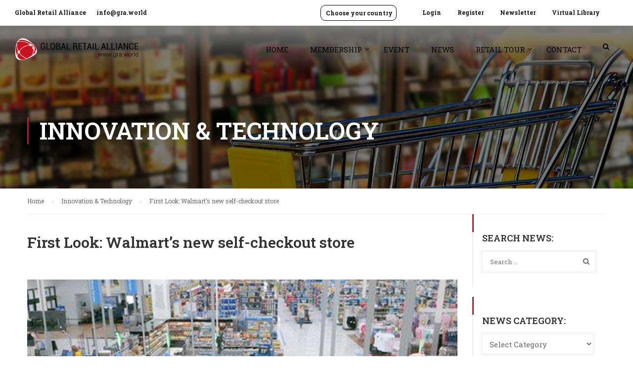

--- FILE ---
content_type: text/html; charset=UTF-8
request_url: https://www.gra.world/first-look-walmarts-new-self-checkout-store/
body_size: 14087
content:
	<!DOCTYPE html>
<html itemscope itemtype="http://schema.org/WebPage" lang="en-US">
<head>
	<meta charset="UTF-8">
	<meta name="viewport" content="width=device-width, initial-scale=1">
	<link rel="profile" href="https://gmpg.org/xfn/11">
	<link rel="pingback" href="https://www.gra.world/xmlrpc.php">
	<meta name='robots' content='index, follow, max-image-preview:large, max-snippet:-1, max-video-preview:-1' />

	<!-- This site is optimized with the Yoast SEO plugin v19.11 - https://yoast.com/wordpress/plugins/seo/ -->
	<title>First Look: Walmart&#039;s new self-checkout store - GRA</title>
	<link rel="canonical" href="https://www.gra.world/first-look-walmarts-new-self-checkout-store/" />
	<meta property="og:locale" content="en_US" />
	<meta property="og:type" content="article" />
	<meta property="og:title" content="First Look: Walmart&#039;s new self-checkout store - GRA" />
	<meta property="og:description" content="Walmart is testing a store design that takes the self-checkout experience to a new level. The discount giant is officially confirming mid-June media reports that it opened a pilot supercenter format in &hellip;" />
	<meta property="og:url" content="https://www.gra.world/first-look-walmarts-new-self-checkout-store/" />
	<meta property="og:site_name" content="GRA" />
	<meta property="article:published_time" content="2020-07-01T09:15:21+00:00" />
	<meta property="article:modified_time" content="2020-07-09T09:17:34+00:00" />
	<meta property="og:image" content="https://www.gra.world/wp-content/uploads/2020/07/walmart-che-out.jpg" />
	<meta property="og:image:width" content="900" />
	<meta property="og:image:height" content="600" />
	<meta property="og:image:type" content="image/jpeg" />
	<meta name="author" content="gsiino" />
	<meta name="twitter:card" content="summary_large_image" />
	<meta name="twitter:label1" content="Written by" />
	<meta name="twitter:data1" content="gsiino" />
	<meta name="twitter:label2" content="Est. reading time" />
	<meta name="twitter:data2" content="2 minutes" />
	<script type="application/ld+json" class="yoast-schema-graph">{"@context":"https://schema.org","@graph":[{"@type":"WebPage","@id":"https://www.gra.world/first-look-walmarts-new-self-checkout-store/","url":"https://www.gra.world/first-look-walmarts-new-self-checkout-store/","name":"First Look: Walmart's new self-checkout store - GRA","isPartOf":{"@id":"https://www.gra.world/#website"},"primaryImageOfPage":{"@id":"https://www.gra.world/first-look-walmarts-new-self-checkout-store/#primaryimage"},"image":{"@id":"https://www.gra.world/first-look-walmarts-new-self-checkout-store/#primaryimage"},"thumbnailUrl":"https://www.gra.world/wp-content/uploads/2020/07/walmart-che-out.jpg","datePublished":"2020-07-01T09:15:21+00:00","dateModified":"2020-07-09T09:17:34+00:00","author":{"@id":"https://www.gra.world/#/schema/person/5f94882f615510b546c226bd9f978707"},"breadcrumb":{"@id":"https://www.gra.world/first-look-walmarts-new-self-checkout-store/#breadcrumb"},"inLanguage":"en-US","potentialAction":[{"@type":"ReadAction","target":["https://www.gra.world/first-look-walmarts-new-self-checkout-store/"]}]},{"@type":"ImageObject","inLanguage":"en-US","@id":"https://www.gra.world/first-look-walmarts-new-self-checkout-store/#primaryimage","url":"https://www.gra.world/wp-content/uploads/2020/07/walmart-che-out.jpg","contentUrl":"https://www.gra.world/wp-content/uploads/2020/07/walmart-che-out.jpg","width":900,"height":600},{"@type":"BreadcrumbList","@id":"https://www.gra.world/first-look-walmarts-new-self-checkout-store/#breadcrumb","itemListElement":[{"@type":"ListItem","position":1,"name":"Home","item":"https://www.gra.world/"},{"@type":"ListItem","position":2,"name":"First Look: Walmart&#8217;s new self-checkout store"}]},{"@type":"WebSite","@id":"https://www.gra.world/#website","url":"https://www.gra.world/","name":"GRA","description":"Global Retail Alliance","potentialAction":[{"@type":"SearchAction","target":{"@type":"EntryPoint","urlTemplate":"https://www.gra.world/?s={search_term_string}"},"query-input":"required name=search_term_string"}],"inLanguage":"en-US"},{"@type":"Person","@id":"https://www.gra.world/#/schema/person/5f94882f615510b546c226bd9f978707","name":"gsiino","image":{"@type":"ImageObject","inLanguage":"en-US","@id":"https://www.gra.world/#/schema/person/image/","url":"https://secure.gravatar.com/avatar/ff57d89c5b64961e7104773b2c8696b3?s=96&d=mm&r=g","contentUrl":"https://secure.gravatar.com/avatar/ff57d89c5b64961e7104773b2c8696b3?s=96&d=mm&r=g","caption":"gsiino"}}]}</script>
	<!-- / Yoast SEO plugin. -->


<link rel='dns-prefetch' href='//www.google.com' />
<link rel='dns-prefetch' href='//s.w.org' />
<link rel="alternate" type="application/rss+xml" title="GRA &raquo; Feed" href="https://www.gra.world/feed/" />
<link rel="alternate" type="application/rss+xml" title="GRA &raquo; Comments Feed" href="https://www.gra.world/comments/feed/" />
<link rel="alternate" type="application/rss+xml" title="GRA &raquo; First Look: Walmart&#8217;s new self-checkout store Comments Feed" href="https://www.gra.world/first-look-walmarts-new-self-checkout-store/feed/" />
<link rel='stylesheet' id='sweetalert2-css'  href='https://www.gra.world/wp-content/plugins/user-registration/assets/css/sweetalert2/sweetalert2.min.css?ver=10.16.7' type='text/css' media='all' />
<link rel='stylesheet' id='user-registration-general-css'  href='https://www.gra.world/wp-content/plugins/user-registration/assets/css/user-registration.css?ver=2.2.4.1' type='text/css' media='all' />
<link rel='stylesheet' id='user-registration-smallscreen-css'  href='https://www.gra.world/wp-content/plugins/user-registration/assets/css/user-registration-smallscreen.css?ver=2.2.4.1' type='text/css' media='only screen and (max-width: 768px)' />
<link rel='stylesheet' id='user-registration-my-account-layout-css'  href='https://www.gra.world/wp-content/plugins/user-registration/assets/css/my-account-layout.css?ver=2.2.4.1' type='text/css' media='all' />
<link rel='stylesheet' id='dashicons-css'  href='https://www.gra.world/wp-includes/css/dashicons.min.css?ver=5.9.12' type='text/css' media='all' />
<link rel='stylesheet' id='wp-block-library-css'  href='https://www.gra.world/wp-includes/css/dist/block-library/style.min.css?ver=5.9.12' type='text/css' media='all' />
<style id='global-styles-inline-css' type='text/css'>
body{--wp--preset--color--black: #000000;--wp--preset--color--cyan-bluish-gray: #abb8c3;--wp--preset--color--white: #ffffff;--wp--preset--color--pale-pink: #f78da7;--wp--preset--color--vivid-red: #cf2e2e;--wp--preset--color--luminous-vivid-orange: #ff6900;--wp--preset--color--luminous-vivid-amber: #fcb900;--wp--preset--color--light-green-cyan: #7bdcb5;--wp--preset--color--vivid-green-cyan: #00d084;--wp--preset--color--pale-cyan-blue: #8ed1fc;--wp--preset--color--vivid-cyan-blue: #0693e3;--wp--preset--color--vivid-purple: #9b51e0;--wp--preset--gradient--vivid-cyan-blue-to-vivid-purple: linear-gradient(135deg,rgba(6,147,227,1) 0%,rgb(155,81,224) 100%);--wp--preset--gradient--light-green-cyan-to-vivid-green-cyan: linear-gradient(135deg,rgb(122,220,180) 0%,rgb(0,208,130) 100%);--wp--preset--gradient--luminous-vivid-amber-to-luminous-vivid-orange: linear-gradient(135deg,rgba(252,185,0,1) 0%,rgba(255,105,0,1) 100%);--wp--preset--gradient--luminous-vivid-orange-to-vivid-red: linear-gradient(135deg,rgba(255,105,0,1) 0%,rgb(207,46,46) 100%);--wp--preset--gradient--very-light-gray-to-cyan-bluish-gray: linear-gradient(135deg,rgb(238,238,238) 0%,rgb(169,184,195) 100%);--wp--preset--gradient--cool-to-warm-spectrum: linear-gradient(135deg,rgb(74,234,220) 0%,rgb(151,120,209) 20%,rgb(207,42,186) 40%,rgb(238,44,130) 60%,rgb(251,105,98) 80%,rgb(254,248,76) 100%);--wp--preset--gradient--blush-light-purple: linear-gradient(135deg,rgb(255,206,236) 0%,rgb(152,150,240) 100%);--wp--preset--gradient--blush-bordeaux: linear-gradient(135deg,rgb(254,205,165) 0%,rgb(254,45,45) 50%,rgb(107,0,62) 100%);--wp--preset--gradient--luminous-dusk: linear-gradient(135deg,rgb(255,203,112) 0%,rgb(199,81,192) 50%,rgb(65,88,208) 100%);--wp--preset--gradient--pale-ocean: linear-gradient(135deg,rgb(255,245,203) 0%,rgb(182,227,212) 50%,rgb(51,167,181) 100%);--wp--preset--gradient--electric-grass: linear-gradient(135deg,rgb(202,248,128) 0%,rgb(113,206,126) 100%);--wp--preset--gradient--midnight: linear-gradient(135deg,rgb(2,3,129) 0%,rgb(40,116,252) 100%);--wp--preset--duotone--dark-grayscale: url('#wp-duotone-dark-grayscale');--wp--preset--duotone--grayscale: url('#wp-duotone-grayscale');--wp--preset--duotone--purple-yellow: url('#wp-duotone-purple-yellow');--wp--preset--duotone--blue-red: url('#wp-duotone-blue-red');--wp--preset--duotone--midnight: url('#wp-duotone-midnight');--wp--preset--duotone--magenta-yellow: url('#wp-duotone-magenta-yellow');--wp--preset--duotone--purple-green: url('#wp-duotone-purple-green');--wp--preset--duotone--blue-orange: url('#wp-duotone-blue-orange');--wp--preset--font-size--small: 13px;--wp--preset--font-size--medium: 20px;--wp--preset--font-size--large: 36px;--wp--preset--font-size--x-large: 42px;}.has-black-color{color: var(--wp--preset--color--black) !important;}.has-cyan-bluish-gray-color{color: var(--wp--preset--color--cyan-bluish-gray) !important;}.has-white-color{color: var(--wp--preset--color--white) !important;}.has-pale-pink-color{color: var(--wp--preset--color--pale-pink) !important;}.has-vivid-red-color{color: var(--wp--preset--color--vivid-red) !important;}.has-luminous-vivid-orange-color{color: var(--wp--preset--color--luminous-vivid-orange) !important;}.has-luminous-vivid-amber-color{color: var(--wp--preset--color--luminous-vivid-amber) !important;}.has-light-green-cyan-color{color: var(--wp--preset--color--light-green-cyan) !important;}.has-vivid-green-cyan-color{color: var(--wp--preset--color--vivid-green-cyan) !important;}.has-pale-cyan-blue-color{color: var(--wp--preset--color--pale-cyan-blue) !important;}.has-vivid-cyan-blue-color{color: var(--wp--preset--color--vivid-cyan-blue) !important;}.has-vivid-purple-color{color: var(--wp--preset--color--vivid-purple) !important;}.has-black-background-color{background-color: var(--wp--preset--color--black) !important;}.has-cyan-bluish-gray-background-color{background-color: var(--wp--preset--color--cyan-bluish-gray) !important;}.has-white-background-color{background-color: var(--wp--preset--color--white) !important;}.has-pale-pink-background-color{background-color: var(--wp--preset--color--pale-pink) !important;}.has-vivid-red-background-color{background-color: var(--wp--preset--color--vivid-red) !important;}.has-luminous-vivid-orange-background-color{background-color: var(--wp--preset--color--luminous-vivid-orange) !important;}.has-luminous-vivid-amber-background-color{background-color: var(--wp--preset--color--luminous-vivid-amber) !important;}.has-light-green-cyan-background-color{background-color: var(--wp--preset--color--light-green-cyan) !important;}.has-vivid-green-cyan-background-color{background-color: var(--wp--preset--color--vivid-green-cyan) !important;}.has-pale-cyan-blue-background-color{background-color: var(--wp--preset--color--pale-cyan-blue) !important;}.has-vivid-cyan-blue-background-color{background-color: var(--wp--preset--color--vivid-cyan-blue) !important;}.has-vivid-purple-background-color{background-color: var(--wp--preset--color--vivid-purple) !important;}.has-black-border-color{border-color: var(--wp--preset--color--black) !important;}.has-cyan-bluish-gray-border-color{border-color: var(--wp--preset--color--cyan-bluish-gray) !important;}.has-white-border-color{border-color: var(--wp--preset--color--white) !important;}.has-pale-pink-border-color{border-color: var(--wp--preset--color--pale-pink) !important;}.has-vivid-red-border-color{border-color: var(--wp--preset--color--vivid-red) !important;}.has-luminous-vivid-orange-border-color{border-color: var(--wp--preset--color--luminous-vivid-orange) !important;}.has-luminous-vivid-amber-border-color{border-color: var(--wp--preset--color--luminous-vivid-amber) !important;}.has-light-green-cyan-border-color{border-color: var(--wp--preset--color--light-green-cyan) !important;}.has-vivid-green-cyan-border-color{border-color: var(--wp--preset--color--vivid-green-cyan) !important;}.has-pale-cyan-blue-border-color{border-color: var(--wp--preset--color--pale-cyan-blue) !important;}.has-vivid-cyan-blue-border-color{border-color: var(--wp--preset--color--vivid-cyan-blue) !important;}.has-vivid-purple-border-color{border-color: var(--wp--preset--color--vivid-purple) !important;}.has-vivid-cyan-blue-to-vivid-purple-gradient-background{background: var(--wp--preset--gradient--vivid-cyan-blue-to-vivid-purple) !important;}.has-light-green-cyan-to-vivid-green-cyan-gradient-background{background: var(--wp--preset--gradient--light-green-cyan-to-vivid-green-cyan) !important;}.has-luminous-vivid-amber-to-luminous-vivid-orange-gradient-background{background: var(--wp--preset--gradient--luminous-vivid-amber-to-luminous-vivid-orange) !important;}.has-luminous-vivid-orange-to-vivid-red-gradient-background{background: var(--wp--preset--gradient--luminous-vivid-orange-to-vivid-red) !important;}.has-very-light-gray-to-cyan-bluish-gray-gradient-background{background: var(--wp--preset--gradient--very-light-gray-to-cyan-bluish-gray) !important;}.has-cool-to-warm-spectrum-gradient-background{background: var(--wp--preset--gradient--cool-to-warm-spectrum) !important;}.has-blush-light-purple-gradient-background{background: var(--wp--preset--gradient--blush-light-purple) !important;}.has-blush-bordeaux-gradient-background{background: var(--wp--preset--gradient--blush-bordeaux) !important;}.has-luminous-dusk-gradient-background{background: var(--wp--preset--gradient--luminous-dusk) !important;}.has-pale-ocean-gradient-background{background: var(--wp--preset--gradient--pale-ocean) !important;}.has-electric-grass-gradient-background{background: var(--wp--preset--gradient--electric-grass) !important;}.has-midnight-gradient-background{background: var(--wp--preset--gradient--midnight) !important;}.has-small-font-size{font-size: var(--wp--preset--font-size--small) !important;}.has-medium-font-size{font-size: var(--wp--preset--font-size--medium) !important;}.has-large-font-size{font-size: var(--wp--preset--font-size--large) !important;}.has-x-large-font-size{font-size: var(--wp--preset--font-size--x-large) !important;}
</style>
<link rel='stylesheet' id='contact-form-7-css'  href='https://www.gra.world/wp-content/plugins/contact-form-7/includes/css/styles.css?ver=5.6.4' type='text/css' media='all' />
<link rel='stylesheet' id='rs-plugin-settings-css'  href='https://www.gra.world/wp-content/plugins/revslider/public/assets/css/settings.css?ver=5.4.8' type='text/css' media='all' />
<style id='rs-plugin-settings-inline-css' type='text/css'>
#rs-demo-id {}
</style>
<link rel='stylesheet' id='wpems-countdown-css-css'  href='https://www.gra.world/wp-content/plugins/wp-events-manager/inc/libraries//countdown/css/jquery.countdown.css?ver=5.9.12' type='text/css' media='all' />
<link rel='stylesheet' id='wpems-owl-carousel-css-css'  href='https://www.gra.world/wp-content/plugins/wp-events-manager/inc/libraries//owl-carousel/css/owl.carousel.css?ver=5.9.12' type='text/css' media='all' />
<link rel='stylesheet' id='wpems-magnific-popup-css-css'  href='https://www.gra.world/wp-content/plugins/wp-events-manager/inc/libraries//magnific-popup/css/magnific-popup.css?ver=5.9.12' type='text/css' media='all' />
<link rel='stylesheet' id='wpems-fronted-css-css'  href='https://www.gra.world/wp-content/plugins/wp-events-manager/assets//css/frontend/events.min.css?ver=5.9.12' type='text/css' media='all' />
<link rel='stylesheet' id='jquery-data-tables-css'  href='https://www.gra.world/wp-content/plugins/posts-table-pro/assets/css/datatables/datatables.min.css?ver=1.10.16' type='text/css' media='all' />
<link rel='stylesheet' id='posts-table-pro-css'  href='https://www.gra.world/wp-content/plugins/posts-table-pro/assets/css/posts-table-pro.min.css?ver=2.1.1' type='text/css' media='all' />
<link rel='stylesheet' id='um_fonticons_ii-css'  href='https://www.gra.world/wp-content/plugins/ultimate-member/assets/css/um-fonticons-ii.css?ver=2.3.2' type='text/css' media='all' />
<link rel='stylesheet' id='um_fonticons_fa-css'  href='https://www.gra.world/wp-content/plugins/ultimate-member/assets/css/um-fonticons-fa.css?ver=2.3.2' type='text/css' media='all' />
<link rel='stylesheet' id='select2-css'  href='https://www.gra.world/wp-content/plugins/user-registration/assets/css/select2/select2.css?ver=4.0.6' type='text/css' media='all' />
<link rel='stylesheet' id='um_crop-css'  href='https://www.gra.world/wp-content/plugins/ultimate-member/assets/css/um-crop.css?ver=2.3.2' type='text/css' media='all' />
<link rel='stylesheet' id='um_modal-css'  href='https://www.gra.world/wp-content/plugins/ultimate-member/assets/css/um-modal.css?ver=2.3.2' type='text/css' media='all' />
<link rel='stylesheet' id='um_styles-css'  href='https://www.gra.world/wp-content/plugins/ultimate-member/assets/css/um-styles.css?ver=2.3.2' type='text/css' media='all' />
<link rel='stylesheet' id='um_profile-css'  href='https://www.gra.world/wp-content/plugins/ultimate-member/assets/css/um-profile.css?ver=2.3.2' type='text/css' media='all' />
<link rel='stylesheet' id='um_account-css'  href='https://www.gra.world/wp-content/plugins/ultimate-member/assets/css/um-account.css?ver=2.3.2' type='text/css' media='all' />
<link rel='stylesheet' id='um_misc-css'  href='https://www.gra.world/wp-content/plugins/ultimate-member/assets/css/um-misc.css?ver=2.3.2' type='text/css' media='all' />
<link rel='stylesheet' id='um_fileupload-css'  href='https://www.gra.world/wp-content/plugins/ultimate-member/assets/css/um-fileupload.css?ver=2.3.2' type='text/css' media='all' />
<link rel='stylesheet' id='um_datetime-css'  href='https://www.gra.world/wp-content/plugins/ultimate-member/assets/css/pickadate/default.css?ver=2.3.2' type='text/css' media='all' />
<link rel='stylesheet' id='um_datetime_date-css'  href='https://www.gra.world/wp-content/plugins/ultimate-member/assets/css/pickadate/default.date.css?ver=2.3.2' type='text/css' media='all' />
<link rel='stylesheet' id='um_datetime_time-css'  href='https://www.gra.world/wp-content/plugins/ultimate-member/assets/css/pickadate/default.time.css?ver=2.3.2' type='text/css' media='all' />
<link rel='stylesheet' id='um_raty-css'  href='https://www.gra.world/wp-content/plugins/ultimate-member/assets/css/um-raty.css?ver=2.3.2' type='text/css' media='all' />
<link rel='stylesheet' id='um_scrollbar-css'  href='https://www.gra.world/wp-content/plugins/ultimate-member/assets/css/simplebar.css?ver=2.3.2' type='text/css' media='all' />
<link rel='stylesheet' id='um_tipsy-css'  href='https://www.gra.world/wp-content/plugins/ultimate-member/assets/css/um-tipsy.css?ver=2.3.2' type='text/css' media='all' />
<link rel='stylesheet' id='um_responsive-css'  href='https://www.gra.world/wp-content/plugins/ultimate-member/assets/css/um-responsive.css?ver=2.3.2' type='text/css' media='all' />
<link rel='stylesheet' id='um_default_css-css'  href='https://www.gra.world/wp-content/plugins/ultimate-member/assets/css/um-old-default.css?ver=2.3.2' type='text/css' media='all' />
<link rel='stylesheet' id='thim-style-css'  href='https://www.gra.world/wp-content/themes/eduma/style.css?ver=3.5.3' type='text/css' media='all' />
<link rel='stylesheet' id='thim-font-ionicons-css'  href='https://www.gra.world/wp-content/themes/eduma/assets/css/ionicons.min.css?ver=3.5.3' type='text/css' media='all' />
<link rel='stylesheet' id='thim-font-icon7-css'  href='https://www.gra.world/wp-content/themes/eduma/assets/css/font-pe-icon-7.css?ver=3.5.3' type='text/css' media='all' />
<link rel='stylesheet' id='thim-custom-vc-css'  href='https://www.gra.world/wp-content/themes/eduma/assets/css/custom-vc.css?ver=3.5.3' type='text/css' media='all' />
<link rel='stylesheet' id='thim-font-flaticon-css'  href='https://www.gra.world/wp-content/themes/eduma/assets/css/flaticon.css?ver=3.5.3' type='text/css' media='all' />
<link rel='stylesheet' id='thim-style-options-css'  href='https://www.gra.world/wp-content/uploads/tc_stylesheets/eduma.1658913101.css?ver=5.9.12' type='text/css' media='all' />
<script type='text/javascript' src='https://www.gra.world/wp-includes/js/jquery/jquery.min.js?ver=3.6.0' id='jquery-core-js'></script>
<script type='text/javascript' src='https://www.gra.world/wp-includes/js/jquery/jquery-migrate.min.js?ver=3.3.2' id='jquery-migrate-js'></script>
<script type='text/javascript' src='https://www.gra.world/wp-content/plugins/revslider/public/assets/js/jquery.themepunch.tools.min.js?ver=5.4.8' id='tp-tools-js'></script>
<script type='text/javascript' src='https://www.gra.world/wp-content/plugins/revslider/public/assets/js/jquery.themepunch.revolution.min.js?ver=5.4.8' id='revmin-js'></script>
<script type='text/javascript' src='https://www.gra.world/wp-content/plugins/ultimate-member/assets/js/um-gdpr.min.js?ver=2.3.2' id='um-gdpr-js'></script>
<link rel="https://api.w.org/" href="https://www.gra.world/wp-json/" /><link rel="alternate" type="application/json" href="https://www.gra.world/wp-json/wp/v2/posts/208452" /><link rel="EditURI" type="application/rsd+xml" title="RSD" href="https://www.gra.world/xmlrpc.php?rsd" />
<link rel="wlwmanifest" type="application/wlwmanifest+xml" href="https://www.gra.world/wp-includes/wlwmanifest.xml" /> 
<meta name="generator" content="WordPress 5.9.12" />
<link rel='shortlink' href='https://www.gra.world/?p=208452' />
<link rel="alternate" type="application/json+oembed" href="https://www.gra.world/wp-json/oembed/1.0/embed?url=https%3A%2F%2Fwww.gra.world%2Ffirst-look-walmarts-new-self-checkout-store%2F" />
<link rel="alternate" type="text/xml+oembed" href="https://www.gra.world/wp-json/oembed/1.0/embed?url=https%3A%2F%2Fwww.gra.world%2Ffirst-look-walmarts-new-self-checkout-store%2F&#038;format=xml" />
<link rel="shortcut icon" href="https://www.gra.world/wp-content/uploads/2018/10/Icon_retail.png" />		<style type="text/css">
			.um_request_name {
				display: none !important;
			}
		</style>
	            <script type="text/javascript">
                function tc_insert_internal_css(css) {
                    var tc_style = document.createElement("style");
                    tc_style.type = "text/css";
                    tc_style.setAttribute('data-type', 'tc-internal-css');
                    var tc_style_content = document.createTextNode(css);
                    tc_style.appendChild(tc_style_content);
                    document.head.appendChild(tc_style);
                }
            </script>
			<meta name="generator" content="Powered by WPBakery Page Builder - drag and drop page builder for WordPress."/>
<meta name="generator" content="Powered by Slider Revolution 5.4.8 - responsive, Mobile-Friendly Slider Plugin for WordPress with comfortable drag and drop interface." />
<link rel="icon" href="https://www.gra.world/wp-content/uploads/2018/07/cropped-Icona_Retail-1-32x32.png" sizes="32x32" />
<link rel="icon" href="https://www.gra.world/wp-content/uploads/2018/07/cropped-Icona_Retail-1-192x192.png" sizes="192x192" />
<link rel="apple-touch-icon" href="https://www.gra.world/wp-content/uploads/2018/07/cropped-Icona_Retail-1-180x180.png" />
<meta name="msapplication-TileImage" content="https://www.gra.world/wp-content/uploads/2018/07/cropped-Icona_Retail-1-270x270.png" />
<script type="text/javascript">function setREVStartSize(e){									
						try{ e.c=jQuery(e.c);var i=jQuery(window).width(),t=9999,r=0,n=0,l=0,f=0,s=0,h=0;
							if(e.responsiveLevels&&(jQuery.each(e.responsiveLevels,function(e,f){f>i&&(t=r=f,l=e),i>f&&f>r&&(r=f,n=e)}),t>r&&(l=n)),f=e.gridheight[l]||e.gridheight[0]||e.gridheight,s=e.gridwidth[l]||e.gridwidth[0]||e.gridwidth,h=i/s,h=h>1?1:h,f=Math.round(h*f),"fullscreen"==e.sliderLayout){var u=(e.c.width(),jQuery(window).height());if(void 0!=e.fullScreenOffsetContainer){var c=e.fullScreenOffsetContainer.split(",");if (c) jQuery.each(c,function(e,i){u=jQuery(i).length>0?u-jQuery(i).outerHeight(!0):u}),e.fullScreenOffset.split("%").length>1&&void 0!=e.fullScreenOffset&&e.fullScreenOffset.length>0?u-=jQuery(window).height()*parseInt(e.fullScreenOffset,0)/100:void 0!=e.fullScreenOffset&&e.fullScreenOffset.length>0&&(u-=parseInt(e.fullScreenOffset,0))}f=u}else void 0!=e.minHeight&&f<e.minHeight&&(f=e.minHeight);e.c.closest(".rev_slider_wrapper").css({height:f})					
						}catch(d){console.log("Failure at Presize of Slider:"+d)}						
					};</script>
<style id="thim-customizer-inline-styles"></style>        <script type="text/javascript">
            if (typeof ajaxurl === 'undefined') {
                /* <![CDATA[ */
                var ajaxurl = "https://www.gra.world/wp-admin/admin-ajax.php";
                /* ]]> */
            }
        </script>
		<noscript><style> .wpb_animate_when_almost_visible { opacity: 1; }</style></noscript>	<link href="https://fonts.googleapis.com/css2?family=Roboto+Slab:wght@400;500;600&display=swap" rel="stylesheet"> 
</head>
<body data-rsssl=1 class="post-template-default single single-post postid-208452 single-format-standard user-registration-page group-blog thim-body-load-overlay bg-boxed-image wpb-js-composer js-comp-ver-6.2.0 vc_responsive" id="thim-body">

<div id="wrapper-container" class="wrapper-container">
	<div class="content-pusher">
		<header id="masthead" class="site-header affix-top bg-custom-sticky sticky-header header_overlay header_v1">
				<div id="toolbar" class="toolbar">
		<div class="header_full">
			<div class="row">
				<div class="col-sm-12">
					<div class="toolbar-container">
						<aside id="text-8" class="widget widget_text">			<div class="textwidget"><div class="thim-have-any-question">
Global Retail Alliance 
<div class="email"><i class="fa fa-envelope"></i><a href="mailto:info@gra.world">info@gra.world</a>
</div>
</div></div>
		</aside><aside id="nav_menu-21" class="widget widget_nav_menu"><div class="menu-account-container"><ul id="menu-account" class="menu"><li id="menu-item-203336" class="menu-item menu-item-type-post_type menu-item-object-page menu-item-203336 tc-menu-item tc-menu-depth-0 tc-menu-align-left tc-menu-layout-default"><a href="https://www.gra.world/login/" class="tc-menu-inner">Login</a></li>
<li id="menu-item-203335" class="menu-item menu-item-type-post_type menu-item-object-page menu-item-203335 tc-menu-item tc-menu-depth-0 tc-menu-align-left tc-menu-layout-default"><a href="https://www.gra.world/register/" class="tc-menu-inner">Register</a></li>
<li id="menu-item-204767" class="menu-item menu-item-type-post_type menu-item-object-page menu-item-204767 tc-menu-item tc-menu-depth-0 tc-menu-align-left tc-menu-layout-default"><a href="https://www.gra.world/newsletter/" class="tc-menu-inner">Newsletter</a></li>
<li id="menu-item-82055" class="menu-item menu-item-type-post_type menu-item-object-page menu-item-82055 tc-menu-item tc-menu-depth-0 tc-menu-align-left tc-menu-layout-default"><a href="https://www.gra.world/virtual-library/" class="tc-menu-inner">Virtual Library</a></li>
</ul></div></aside><aside id="nav_menu-22" class="choose-country widget widget_nav_menu"><div class="menu-choose-your-country-container"><ul id="menu-choose-your-country" class="menu"><li id="menu-item-8333" class="menu-item menu-item-type-custom menu-item-object-custom menu-item-has-children menu-item-8333 tc-menu-item tc-menu-depth-0 tc-menu-align-left tc-menu-layout-default"><span class="tc-menu-inner"><span class='tc-icon fa fa-location-arrow'></span>Choose your country</span>
<ul class="sub-menu">
	<li id="menu-item-8327" class="menu-item menu-item-type-custom menu-item-object-custom menu-item-8327 tc-menu-item tc-menu-depth-1 tc-menu-align-right"><a target="_blank" href="https://www.nora.org.au/default.aspx" class="tc-menu-inner tc-megamenu-title">Australia</a></li>
	<li id="menu-item-8649" class="menu-item menu-item-type-custom menu-item-object-custom menu-item-8649 tc-menu-item tc-menu-depth-1 tc-menu-align-left"><a target="_blank" href="https://br.gra.world/" class="tc-menu-inner tc-megamenu-title">Brazil</a></li>
	<li id="menu-item-8329" class="menu-item menu-item-type-custom menu-item-object-custom menu-item-8329 tc-menu-item tc-menu-depth-1 tc-menu-align-left"><a target="_blank" href="https://cn.gra.world/" class="tc-menu-inner tc-megamenu-title">China</a></li>
	<li id="menu-item-8657" class="menu-item menu-item-type-custom menu-item-object-custom menu-item-8657 tc-menu-item tc-menu-depth-1 tc-menu-align-left"><a target="_blank" href="https://pl.gra.world/" class="tc-menu-inner tc-megamenu-title">Poland</a></li>
	<li id="menu-item-8654" class="menu-item menu-item-type-custom menu-item-object-custom menu-item-8654 tc-menu-item tc-menu-depth-1 tc-menu-align-left"><a target="_blank" href="https://latam.gra.world/" class="tc-menu-inner tc-megamenu-title">Latin America</a></li>
	<li id="menu-item-8655" class="menu-item menu-item-type-custom menu-item-object-custom menu-item-8655 tc-menu-item tc-menu-depth-1 tc-menu-align-left"><a target="_blank" href="https://me.gra.world/" class="tc-menu-inner tc-megamenu-title">Middle East</a></li>
</ul><!-- End wrapper ul sub -->
</li>
</ul></div></aside>					</div>
				</div>
			</div>
		</div>
	</div><!--End/div#toolbar-->
<!-- <div class="main-menu"> -->
<div class="header_full">
	<div class="row">
		<div class="navigation col-sm-12">
			<div class="tm-table">
				<div class="width-logo table-cell sm-logo">
					<a href="https://www.gra.world/" title="GRA - Global Retail Alliance" rel="home" class="no-sticky-logo"><img src="https://www.gra.world/wp-content/uploads/2022/07/Logo_GlobalRetailAlliance_black.png" alt="GRA" ></a><a href="https://www.gra.world/" rel="home" class="sticky-logo"><img src="https://www.gra.world/wp-content/uploads/2022/07/Logo_GlobalRetailAlliance_black.png" alt="GRA" ></a>				</div>
				<nav class="width-navigation table-cell table-right">
					<ul class="nav navbar-nav menu-main-menu">
	<li id="menu-item-7967" class="menu-item menu-item-type-post_type menu-item-object-page menu-item-home menu-item-7967 tc-menu-item tc-menu-depth-0 tc-menu-align-left tc-menu-layout-default"><a href="https://www.gra.world/" class="tc-menu-inner">Home</a></li>
<li id="menu-item-8192" class="menu-item menu-item-type-post_type menu-item-object-page menu-item-has-children menu-item-8192 tc-menu-item tc-menu-depth-0 tc-menu-align-left tc-menu-layout-default"><a href="https://www.gra.world/global-structure/" class="tc-menu-inner">Membership</a>
<ul class="sub-menu">
	<li id="menu-item-204963" class="menu-item menu-item-type-post_type menu-item-object-page menu-item-204963 tc-menu-item tc-menu-depth-1 tc-menu-align-left"><a href="https://www.gra.world/global-structure/membership-3/" class="tc-menu-inner tc-megamenu-title">Silver</a></li>
	<li id="menu-item-204968" class="menu-item menu-item-type-post_type menu-item-object-page menu-item-204968 tc-menu-item tc-menu-depth-1 tc-menu-align-left"><a href="https://www.gra.world/global-structure/membership-2/" class="tc-menu-inner tc-megamenu-title">Gold</a></li>
	<li id="menu-item-204971" class="menu-item menu-item-type-post_type menu-item-object-page menu-item-204971 tc-menu-item tc-menu-depth-1 tc-menu-align-left"><a href="https://www.gra.world/global-structure/membership/" class="tc-menu-inner tc-megamenu-title">Platinum</a></li>
</ul><!-- End wrapper ul sub -->
</li>
<li id="menu-item-210477" class="menu-item menu-item-type-custom menu-item-object-custom menu-item-210477 tc-menu-item tc-menu-depth-0 tc-menu-align-left tc-menu-layout-default"><a href="https://www.gra.world/events/" class="tc-menu-inner">Event</a></li>
<li id="menu-item-203371" class="menu-item menu-item-type-post_type menu-item-object-page menu-item-203371 tc-menu-item tc-menu-depth-0 tc-menu-align-left tc-menu-layout-default"><a href="https://www.gra.world/news/" class="tc-menu-inner">News</a></li>
<li id="menu-item-112221" class="menu-item menu-item-type-post_type menu-item-object-page menu-item-has-children menu-item-112221 tc-menu-item tc-menu-depth-0 tc-menu-align-left tc-menu-layout-default"><a href="https://www.gra.world/retailtour/" class="tc-menu-inner">Retail Tour</a>
<ul class="sub-menu">
	<li id="menu-item-205343" class="menu-item menu-item-type-post_type menu-item-object-page menu-item-205343 tc-menu-item tc-menu-depth-1 tc-menu-align-left"><a href="https://www.gra.world/retailtour/our-retail-tour/" class="tc-menu-inner tc-megamenu-title">Our Tours</a></li>
	<li id="menu-item-207229" class="menu-item menu-item-type-post_type menu-item-object-page menu-item-207229 tc-menu-item tc-menu-depth-1 tc-menu-align-left"><a href="https://www.gra.world/retailtour/europe-retail-tour/" class="tc-menu-inner tc-megamenu-title">Europe Retail Tour</a></li>
	<li id="menu-item-206879" class="menu-item menu-item-type-post_type menu-item-object-page menu-item-206879 tc-menu-item tc-menu-depth-1 tc-menu-align-left"><a href="https://www.gra.world/retailtour/retail-tour-new-york/" class="tc-menu-inner tc-megamenu-title">Retail Tour – New York</a></li>
	<li id="menu-item-206885" class="menu-item menu-item-type-post_type menu-item-object-page menu-item-206885 tc-menu-item tc-menu-depth-1 tc-menu-align-left"><a href="https://www.gra.world/retailtour/retail-tour-dusseldorf/" class="tc-menu-inner tc-megamenu-title">Retail Tour – Düsseldorf</a></li>
</ul><!-- End wrapper ul sub -->
</li>
<li id="menu-item-8218" class="menu-item menu-item-type-post_type menu-item-object-page menu-item-8218 tc-menu-item tc-menu-depth-0 tc-menu-align-left tc-menu-layout-default"><a href="https://www.gra.world/contact/" class="tc-menu-inner">Contact</a></li>
<li class="menu-right"><ul><li id="search-15" class="widget widget_search"><form role="search" method="get" class="search-form" action="https://www.gra.world/">
				<label>
					<span class="screen-reader-text">Search for:</span>
					<input type="search" class="search-field" placeholder="Search &hellip;" value="" name="s" />
				</label>
				<input type="submit" class="search-submit" value="Search" />
			</form></li></ul></li></ul>
<!--</div>-->				</nav>
				<div class="menu-mobile-effect navbar-toggle" data-effect="mobile-effect">
					<span class="icon-bar"></span>
					<span class="icon-bar"></span>
					<span class="icon-bar"></span>
				</div>
			</div>
			<!--end .row-->
		</div>
	</div>
</div>		</header>
		<!-- Mobile Menu-->
		<nav class="mobile-menu-container mobile-effect">
			<ul class="nav navbar-nav">
	<li class="menu-item menu-item-type-post_type menu-item-object-page menu-item-home menu-item-7967 tc-menu-item tc-menu-depth-0 tc-menu-align-left tc-menu-layout-default"><a href="https://www.gra.world/" class="tc-menu-inner">Home</a></li>
<li class="menu-item menu-item-type-post_type menu-item-object-page menu-item-has-children menu-item-8192 tc-menu-item tc-menu-depth-0 tc-menu-align-left tc-menu-layout-default"><a href="https://www.gra.world/global-structure/" class="tc-menu-inner">Membership</a>
<ul class="sub-menu">
	<li class="menu-item menu-item-type-post_type menu-item-object-page menu-item-204963 tc-menu-item tc-menu-depth-1 tc-menu-align-left"><a href="https://www.gra.world/global-structure/membership-3/" class="tc-menu-inner tc-megamenu-title">Silver</a></li>
	<li class="menu-item menu-item-type-post_type menu-item-object-page menu-item-204968 tc-menu-item tc-menu-depth-1 tc-menu-align-left"><a href="https://www.gra.world/global-structure/membership-2/" class="tc-menu-inner tc-megamenu-title">Gold</a></li>
	<li class="menu-item menu-item-type-post_type menu-item-object-page menu-item-204971 tc-menu-item tc-menu-depth-1 tc-menu-align-left"><a href="https://www.gra.world/global-structure/membership/" class="tc-menu-inner tc-megamenu-title">Platinum</a></li>
</ul><!-- End wrapper ul sub -->
</li>
<li class="menu-item menu-item-type-custom menu-item-object-custom menu-item-210477 tc-menu-item tc-menu-depth-0 tc-menu-align-left tc-menu-layout-default"><a href="https://www.gra.world/events/" class="tc-menu-inner">Event</a></li>
<li class="menu-item menu-item-type-post_type menu-item-object-page menu-item-203371 tc-menu-item tc-menu-depth-0 tc-menu-align-left tc-menu-layout-default"><a href="https://www.gra.world/news/" class="tc-menu-inner">News</a></li>
<li class="menu-item menu-item-type-post_type menu-item-object-page menu-item-has-children menu-item-112221 tc-menu-item tc-menu-depth-0 tc-menu-align-left tc-menu-layout-default"><a href="https://www.gra.world/retailtour/" class="tc-menu-inner">Retail Tour</a>
<ul class="sub-menu">
	<li class="menu-item menu-item-type-post_type menu-item-object-page menu-item-205343 tc-menu-item tc-menu-depth-1 tc-menu-align-left"><a href="https://www.gra.world/retailtour/our-retail-tour/" class="tc-menu-inner tc-megamenu-title">Our Tours</a></li>
	<li class="menu-item menu-item-type-post_type menu-item-object-page menu-item-207229 tc-menu-item tc-menu-depth-1 tc-menu-align-left"><a href="https://www.gra.world/retailtour/europe-retail-tour/" class="tc-menu-inner tc-megamenu-title">Europe Retail Tour</a></li>
	<li class="menu-item menu-item-type-post_type menu-item-object-page menu-item-206879 tc-menu-item tc-menu-depth-1 tc-menu-align-left"><a href="https://www.gra.world/retailtour/retail-tour-new-york/" class="tc-menu-inner tc-megamenu-title">Retail Tour – New York</a></li>
	<li class="menu-item menu-item-type-post_type menu-item-object-page menu-item-206885 tc-menu-item tc-menu-depth-1 tc-menu-align-left"><a href="https://www.gra.world/retailtour/retail-tour-dusseldorf/" class="tc-menu-inner tc-megamenu-title">Retail Tour – Düsseldorf</a></li>
</ul><!-- End wrapper ul sub -->
</li>
<li class="menu-item menu-item-type-post_type menu-item-object-page menu-item-8218 tc-menu-item tc-menu-depth-0 tc-menu-align-left tc-menu-layout-default"><a href="https://www.gra.world/contact/" class="tc-menu-inner">Contact</a></li>

</ul>		</nav>
		<div id="main-content">    <section class="content-area">
		<div class="top_heading  _out">
    <div class="top_site_main " style="color: #ffffff;background-image:url(https://www.gra.world/wp-content/uploads/2022/07/bg_NEWS_gra.jpg);">
        <span class="overlay-top-header" style="background:rgba(0,0,0,0.5);"></span>
                    <div class="page-title-wrapper">
                <div class="banner-wrapper container">
                    <h2>Innovation &amp; Technology</h2>                </div>
            </div>
            </div>
            <div class="breadcrumbs-wrapper">
            <div class="container">
				<ul itemprop="breadcrumb" itemscope itemtype="http://schema.org/BreadcrumbList" id="breadcrumbs" class="breadcrumbs"><li itemprop="itemListElement" itemscope itemtype="http://schema.org/ListItem"><a itemprop="item" href="https://www.gra.world" title="Home"><span itemprop="name">Home</span></a></li><li itemprop="itemListElement" itemscope itemtype="http://schema.org/ListItem"><a itemprop="item" href="https://www.gra.world/category/innovation-technology/" title="Innovation &amp; Technology"><span itemprop="name">Innovation &amp; Technology</span></a></li><li itemprop="itemListElement" itemscope itemtype="http://schema.org/ListItem"><span itemprop="name" title="First Look: Walmart&#8217;s new self-checkout store">First Look: Walmart&#8217;s new self-checkout store</span></li></ul>            </div>
        </div>
		</div><div class="container site-content sidebar-right"><div class="row"><main id="main" class="site-main col-sm-9 alignleft">
<div class="page-content">
         
<article id="post-208452" class="post-208452 post type-post status-publish format-standard has-post-thumbnail hentry category-innovation-technology category-retail-news category-top-news">


	<div class="page-content-inner">
					<header class="entry-header">
				<h1 class="entry-title">First Look: Walmart&#8217;s new self-checkout store</h1>						<ul class="entry-meta">
							<li class="entry-category">
					<span>Categories</span> <a href="https://www.gra.world/category/innovation-technology/" rel="category tag">Innovation &amp; Technology</a>, <a href="https://www.gra.world/category/retail-news/" rel="category tag">Retail News</a>, <a href="https://www.gra.world/category/top-news/" rel="category tag">Top News</a>				</li>
								<li class="entry-date">
					<span>Date</span>
					<span class="value"> July 1, 2020</span>
				</li>
													<li class="comment-total">
						<span>Comments</span>
						<a href="https://www.gra.world/first-look-walmarts-new-self-checkout-store/#respond">0 comment</a>					</li>
					
		</ul>
					</header>
			<div class='post-formats-wrapper'><a class="post-image" href="https://www.gra.world/first-look-walmarts-new-self-checkout-store/"><img width="900" height="600" src="https://www.gra.world/wp-content/uploads/2020/07/walmart-che-out.jpg" class="attachment-full size-full wp-post-image" alt="" srcset="https://www.gra.world/wp-content/uploads/2020/07/walmart-che-out.jpg 900w, https://www.gra.world/wp-content/uploads/2020/07/walmart-che-out-300x200.jpg 300w, https://www.gra.world/wp-content/uploads/2020/07/walmart-che-out-768x512.jpg 768w" sizes="(max-width: 900px) 100vw, 900px" /></a></div>				<!-- .entry-header -->
		<div class="entry-content">
			
<p>Walmart is testing a store design that takes the self-checkout experience to a new level.</p>



<p>The discount giant is officially confirming mid-June media reports that it opened a pilot supercenter format in Fayetteville, Ark. that replaces traditional, in-person checkout lanes with self-checkout kiosks. Instead of arranging POS terminals in lanes, the store has a front-end layout in which 34 registers line the edges of a wide-open area. </p>



<p>Each register is equipped with a green light that alerts employees and customers to available checkout bays. All the registers are open. When customers walk into the register area, an employee behind a clear barrier greets them. All the cashiers in the store have been transitioned to a new role called “host.” If a customer wants to check themselves out, a&nbsp;will show them to an open register. If a customer wants to be checked out by an associate, a host rings them up and bags all of their items just like they would have in the old lane-driven layout.</p>



<p>According to Walmart, the new self-checkout format speeds up the checkout process because a lack of visibility into traditional checkout lanes creates a “never-ending grass-is-always-greener” scenario where the customer spends time calculating which line will take the least amount of time. In addition, If the store suddenly gets busier, getting another cashier isn’t always easy.</p>



<p>In the new layout, all 34 registers are always open, making it easier to adapt to changing traffic patterns and maintain a safe social distance within the open area, because there is more room to maneuver. Other benefits include reducing the 40 hours spent training a traditional cashier to less than eight hours training a self-checkout host.</p>



<p>In a corporate blog post announcing the new self-checkout format, Carl Morris, manager of the Fayetteville pilot  store, said the new self-checkout experience is more welcoming to customers.</p>



<p>“When we had the old register layout, you have the sense that there is only a limited amount of space to check out,” said Morris. “Now when they walk in, it is wide open. Any choice they want and any amount of help they need, we can offer them.&nbsp;In this new layout, you get greeted from the entranceway and helped all the way through the whole process.&#8221;</p>



<p>John Crecelius, senior VP of Walmart U.S. innovations development, agreed that eliminating traditional lanes improves customer engagement.&nbsp;</p>



<p>“By nature, individual lanes make the checkout experience transactional, but being face-to-face, the interaction becomes a relationship,” said Crecelius. “We want to make it a personal experience.”</p>



<p>Source: <a href="https://chainstoreage.com/first-look-walmarts-new-self-checkout-store?utm_source=omeda&amp;utm_medium=email&amp;utm_campaign=NL_CSA_Store+Spaces&amp;utm_keyword=&amp;oly_enc_id=8220A2649690C2R">Chain Store Age</a></p>
					</div>
				<div class="entry-tag-share">
			<div class="row">
				<div class="col-sm-6">
									</div>
				<div class="col-sm-6">
					<ul class="thim-social-share"><li class="heading">Share:</li><li><div class="facebook-social"><a target="_blank" class="facebook"  href="https://www.facebook.com/sharer.php?u=https%3A%2F%2Fwww.gra.world%2Ffirst-look-walmarts-new-self-checkout-store%2F" title="Facebook"><i class="fa fa-facebook"></i></a></div></li><li><div class="twitter-social"><a target="_blank" class="twitter" href="https://twitter.com/share?url=https%3A%2F%2Fwww.gra.world%2Ffirst-look-walmarts-new-self-checkout-store%2F&amp;text=First%20Look%3A%20Walmart%26%238217%3Bs%20new%20self-checkout%20store" title="Twitter"><i class="fa fa-twitter"></i></a></div></li><li><div class="linkedin-social"><a target="_blank" class="linkedin" href="https://www.linkedin.com/shareArticle?mini=true&url=https%3A%2F%2Fwww.gra.world%2Ffirst-look-walmarts-new-self-checkout-store%2F&title=First%20Look%3A%20Walmart%26%238217%3Bs%20new%20self-checkout%20store&summary=&source=Walmart%20is%20testing%20a%20store%20design%20that%20takes%20the%20self-checkout%20experience%20to%20a%20new%20level.%20The%20discount%20giant%20is%20officially%20confirming%20mid-June%20media%20reports%20that%20it%20opened%20a%C2%A0pilot%C2%A0supercenter%20format%20in%20%26hellip%3B%20"><i class="fa fa-linkedin-square"></i></a></div></li></ul>				</div>
				
				
				
			</div>
		</div>
				<div class="thim-about-author">
			<div class="author-wrapper">
				<div class="author-avatar">
					<img alt='' src='https://www.gra.world/wp-content/plugins/ultimate-member/assets/img/default_avatar.jpg' srcset='https://www.gra.world/wp-content/plugins/ultimate-member/assets/img/default_avatar.jpg 2x' class='avatar avatar-110 photo' height='110' width='110' loading='lazy'/>				</div>
				<div class="author-bio">
					<div class="author-top">
						<a class="name" href="https://www.gra.world/author/gsiino/">
							gsiino						</a>
											</div>
					<ul class="thim-author-social">
						
						
						
						
											</ul>

				</div>
				<div class="author-description">
									</div>
			</div>
		</div>
		
							<div class="entry-navigation-post">
									<div class="prev-post">
						<p class="heading">Previous post</p>
						<h5 class="title">
							<a href="https://www.gra.world/no-more-dressing-rooms-this-virtual-fitting-experience-is-moving-into-brookfield-malls/">No more dressing rooms: the new virtual fitting experience</a>
						</h5>

						<div class="date">
							July 1, 2020						</div>
					</div>
				
									<div class="next-post">
						<p class="heading">Next post</p>
						<h5 class="title">
							<a href="https://www.gra.world/visualizing-the-size-of-amazon-the-worlds-most-valuable-retailer/">Visualizing the Size of Amazon, the World’s Most Valuable Retailer</a>
						</h5>

						<div class="date">
							July 2, 2020						</div>
					</div>
							</div>

					<section class="related-archive">
		<h3 class="single-title">You may also like</h3>
		<div class="archived-posts"><div class="thim-carousel-wrapper" data-visible="3" data-itemtablet="2" data-itemmobile="1" data-pagination="1">				<div class="post-211448 post type-post status-publish format-standard has-post-thumbnail hentry category-retail-news category-top-news">
					<div class="category-posts clear">
						<img src="https://www.gra.world/wp-content/uploads/2025/08/IMG_5420.webp-300x200.png" alt="IMG_5420.webp" title="IMG_5420.webp"  width="300" height="200">						<div class="rel-post-text">
							<h5>
								<a href="https://www.gra.world/reid-evans-starts-a-new-position-as-head-of-data-and-ai-at-aligned-and-ambitious-us-retailer-eg-america/" title="Reid Evans starts a new position as Head of Data and AI at &#8216;aligned and ambitious&#8217; US retailer EG America">Reid Evans starts a new position as Head of Data and AI at &#8216;aligned and ambitious&#8217; US retailer EG America</a>
							</h5>
							<div class="date">
								12 August, 2025							</div>
						</div>
					</div>
				</div>
								<div class="post-211444 post type-post status-publish format-standard has-post-thumbnail hentry category-retail-news category-top-news">
					<div class="category-posts clear">
						<img src="https://www.gra.world/wp-content/uploads/2025/07/Background-2-300x200.png" alt="Background (2)" title="Background (2)"  width="300" height="200">						<div class="rel-post-text">
							<h5>
								<a href="https://www.gra.world/lululemon-opening-first-store-in-italy/" title="Lululemon Opening First Store in Italy">Lululemon Opening First Store in Italy</a>
							</h5>
							<div class="date">
								21 July, 2025							</div>
						</div>
					</div>
				</div>
								<div class="post-211437 post type-post status-publish format-standard has-post-thumbnail hentry category-retail-news category-top-news">
					<div class="category-posts clear">
						<img src="https://www.gra.world/wp-content/uploads/2025/06/IMG_4247-300x200.png" alt="IMG_4247" title="IMG_4247"  width="300" height="200">						<div class="rel-post-text">
							<h5>
								<a href="https://www.gra.world/check-out-this-article-on-optimising-fashion-retail-with-end-to-end-software-solutions/" title="Check out this article on optimising fashion retail with end-to-end software solutions">Check out this article on optimising fashion retail with end-to-end software solutions</a>
							</h5>
							<div class="date">
								24 June, 2025							</div>
						</div>
					</div>
				</div>
				</div></div>	</section><!--.related-->
	</div>
</article>         
<div id="comments" class="comments-area">
				<div class="comment-respond-area">
			<div id="respond" class="comment-respond">
		<h3 id="reply-title" class="comment-reply-title">Leave A Reply <small><a rel="nofollow" id="cancel-comment-reply-link" href="/first-look-walmarts-new-self-checkout-store/#respond" style="display:none;">Cancel reply</a></small></h3><form action="https://www.gra.world/wp-comments-post.php" method="post" id="commentform" class="comment-form" novalidate><p class="comment-notes"><span id="email-notes">Your email address will not be published.</span> <span class="required-field-message" aria-hidden="true">Required fields are marked <span class="required" aria-hidden="true">*</span></span></p><p class="comment-form-comment"><textarea placeholder="Comment *" id="comment" name="comment" cols="45" rows="8" aria-required="true"></textarea></p><p class="comment-form-author"><input placeholder="Name *" id="author" name="author" type="text" value="" size="30" aria-required=true /></p>
<p class="comment-form-email"><input placeholder="Email *" id="email" name="email" type="text" value="" size="30" aria-required=true /></p>
<p class="comment-form-url"><input placeholder="Website *" id="url" name="url" type="text" value="" size="30" aria-required=true /></p>
<p class="form-submit"><input name="submit" type="submit" id="submit" class="submit" value="Post Comment" /> <input type='hidden' name='comment_post_ID' value='208452' id='comment_post_ID' />
<input type='hidden' name='comment_parent' id='comment_parent' value='0' />
</p><p style="display: none;"><input type="hidden" id="akismet_comment_nonce" name="akismet_comment_nonce" value="5be96aabb1" /></p><p style="display: none !important;"><label>&#916;<textarea name="ak_hp_textarea" cols="45" rows="8" maxlength="100"></textarea></label><input type="hidden" id="ak_js_1" name="ak_js" value="190"/><script>document.getElementById( "ak_js_1" ).setAttribute( "value", ( new Date() ).getTime() );</script></p></form>	</div><!-- #respond -->
		</div>
	<div class="clear"></div>

</div><!-- #comments -->
    </div></main>
<div id="sidebar" class="widget-area col-sm-3 sticky-sidebar" role="complementary">
	<aside id="custom-post-type-search-14" class="widget widget_search"><h4 class="widget-title">Search News:</h4><form role="search" method="get" class="search-form" action="https://www.gra.world/">
				<label>
					<span class="screen-reader-text">Search for:</span>
					<input type="search" class="search-field" placeholder="Search &hellip;" value="" name="s" />
				</label>
				<input type="submit" class="search-submit" value="Search" />
			<input type="hidden" name="post_type" value="post"></form></aside><aside id="custom-post-type-categories-12" class="widget widget_categories"><h4 class="widget-title">News category:</h4><label class="screen-reader-text" for="custom-post-type-categories-dropdown-12">News category:</label>
<form action="https://www.gra.world" method="get">
			<select  name='category_name' id='custom-post-type-categories-dropdown-12' class='postform' >
	<option value='-1'>Select Category</option>
	<option class="level-0" value="green">Green&nbsp;&nbsp;(78)</option>
	<option class="level-0" value="innovation-technology">Innovation &amp; Technology&nbsp;&nbsp;(593)</option>
	<option class="level-0" value="retail-design-new-openings">Retail Design &amp; New Openings&nbsp;&nbsp;(528)</option>
	<option class="level-0" value="retail-news">Retail News&nbsp;&nbsp;(1,252)</option>
	<option class="level-0" value="survey-insights">Survey &amp; Insights&nbsp;&nbsp;(126)</option>
	<option class="level-0" value="top-news">Top News&nbsp;&nbsp;(1,122)</option>
</select>
</form>
<script>
/* <![CDATA[ */
(function() {
	var dropdown = document.getElementById( "custom-post-type-categories-dropdown-12" );
	function onCatChange() {
		if ( dropdown.options[dropdown.selectedIndex].value ) {
			return dropdown.form.submit();
		}
	}
	dropdown.onchange = onCatChange;
})();
/* ]]> */
</script>
			</aside><aside id="annual_archive_widget-17" class="widget Annual_Archive_Widget"><h4 class="widget-title">News Archive:</h4>		<select name="archive-dropdown" onchange='document.location.href=this.options[this.selectedIndex].value;'> <option value="">Select Month</option> 	<option value='https://www.gra.world/2025/08/'> August 2025 </option>
	<option value='https://www.gra.world/2025/07/'> July 2025 </option>
	<option value='https://www.gra.world/2025/06/'> June 2025 </option>
	<option value='https://www.gra.world/2025/04/'> April 2025 </option>
	<option value='https://www.gra.world/2025/03/'> March 2025 </option>
	<option value='https://www.gra.world/2025/02/'> February 2025 </option>
	<option value='https://www.gra.world/2025/01/'> January 2025 </option>
	<option value='https://www.gra.world/2024/12/'> December 2024 </option>
	<option value='https://www.gra.world/2024/08/'> August 2024 </option>
	<option value='https://www.gra.world/2024/05/'> May 2024 </option>
	<option value='https://www.gra.world/2024/03/'> March 2024 </option>
	<option value='https://www.gra.world/2024/01/'> January 2024 </option>
	<option value='https://www.gra.world/2023/12/'> December 2023 </option>
	<option value='https://www.gra.world/2023/11/'> November 2023 </option>
	<option value='https://www.gra.world/2023/10/'> October 2023 </option>
	<option value='https://www.gra.world/2023/09/'> September 2023 </option>
	<option value='https://www.gra.world/2023/08/'> August 2023 </option>
	<option value='https://www.gra.world/2023/07/'> July 2023 </option>
	<option value='https://www.gra.world/2023/06/'> June 2023 </option>
	<option value='https://www.gra.world/2023/05/'> May 2023 </option>
	<option value='https://www.gra.world/2023/04/'> April 2023 </option>
	<option value='https://www.gra.world/2023/03/'> March 2023 </option>
	<option value='https://www.gra.world/2023/02/'> February 2023 </option>
	<option value='https://www.gra.world/2023/01/'> January 2023 </option>
	<option value='https://www.gra.world/2022/12/'> December 2022 </option>
	<option value='https://www.gra.world/2022/11/'> November 2022 </option>
	<option value='https://www.gra.world/2022/10/'> October 2022 </option>
	<option value='https://www.gra.world/2022/09/'> September 2022 </option>
	<option value='https://www.gra.world/2022/08/'> August 2022 </option>
	<option value='https://www.gra.world/2022/07/'> July 2022 </option>
	<option value='https://www.gra.world/2022/06/'> June 2022 </option>
	<option value='https://www.gra.world/2022/05/'> May 2022 </option>
	<option value='https://www.gra.world/2022/04/'> April 2022 </option>
	<option value='https://www.gra.world/2022/03/'> March 2022 </option>
	<option value='https://www.gra.world/2022/02/'> February 2022 </option>
	<option value='https://www.gra.world/2022/01/'> January 2022 </option>
	<option value='https://www.gra.world/2021/12/'> December 2021 </option>
	<option value='https://www.gra.world/2021/11/'> November 2021 </option>
	<option value='https://www.gra.world/2021/10/'> October 2021 </option>
	<option value='https://www.gra.world/2021/09/'> September 2021 </option>
	<option value='https://www.gra.world/2021/08/'> August 2021 </option>
	<option value='https://www.gra.world/2021/07/'> July 2021 </option>
	<option value='https://www.gra.world/2021/06/'> June 2021 </option>
	<option value='https://www.gra.world/2021/05/'> May 2021 </option>
	<option value='https://www.gra.world/2021/04/'> April 2021 </option>
	<option value='https://www.gra.world/2021/03/'> March 2021 </option>
	<option value='https://www.gra.world/2021/02/'> February 2021 </option>
	<option value='https://www.gra.world/2021/01/'> January 2021 </option>
	<option value='https://www.gra.world/2020/12/'> December 2020 </option>
	<option value='https://www.gra.world/2020/11/'> November 2020 </option>
	<option value='https://www.gra.world/2020/10/'> October 2020 </option>
	<option value='https://www.gra.world/2020/09/'> September 2020 </option>
	<option value='https://www.gra.world/2020/08/'> August 2020 </option>
	<option value='https://www.gra.world/2020/07/'> July 2020 </option>
	<option value='https://www.gra.world/2020/06/'> June 2020 </option>
	<option value='https://www.gra.world/2020/05/'> May 2020 </option>
	<option value='https://www.gra.world/2020/04/'> April 2020 </option>
	<option value='https://www.gra.world/2020/03/'> March 2020 </option>
	<option value='https://www.gra.world/2020/02/'> February 2020 </option>
	<option value='https://www.gra.world/2020/01/'> January 2020 </option>
	<option value='https://www.gra.world/2019/12/'> December 2019 </option>
	<option value='https://www.gra.world/2019/11/'> November 2019 </option>
	<option value='https://www.gra.world/2019/10/'> October 2019 </option>
	<option value='https://www.gra.world/2019/09/'> September 2019 </option>
	<option value='https://www.gra.world/2019/08/'> August 2019 </option>
	<option value='https://www.gra.world/2019/07/'> July 2019 </option>
	<option value='https://www.gra.world/2019/06/'> June 2019 </option>
	<option value='https://www.gra.world/2019/05/'> May 2019 </option>
	<option value='https://www.gra.world/2019/04/'> April 2019 </option>
	<option value='https://www.gra.world/2019/03/'> March 2019 </option>
	<option value='https://www.gra.world/2019/02/'> February 2019 </option>
	<option value='https://www.gra.world/2019/01/'> January 2019 </option>
	<option value='https://www.gra.world/2018/12/'> December 2018 </option>
	<option value='https://www.gra.world/2018/11/'> November 2018 </option>
	<option value='https://www.gra.world/2018/10/'> October 2018 </option>
	<option value='https://www.gra.world/2018/09/'> September 2018 </option>
	<option value='https://www.gra.world/2018/08/'> August 2018 </option>
	<option value='https://www.gra.world/2018/07/'> July 2018 </option>
	<option value='https://www.gra.world/2018/06/'> June 2018 </option>
	<option value='https://www.gra.world/2018/05/'> May 2018 </option>
	<option value='https://www.gra.world/2018/04/'> April 2018 </option>
	<option value='https://www.gra.world/2018/03/'> March 2018 </option>
	<option value='https://www.gra.world/2018/02/'> February 2018 </option>
	<option value='https://www.gra.world/2018/01/'> January 2018 </option>
	<option value='https://www.gra.world/2017/12/'> December 2017 </option>
	<option value='https://www.gra.world/2017/11/'> November 2017 </option>
	<option value='https://www.gra.world/2017/10/'> October 2017 </option>
	<option value='https://www.gra.world/2017/09/'> September 2017 </option>
	<option value='https://www.gra.world/2017/08/'> August 2017 </option>
	<option value='https://www.gra.world/2017/07/'> July 2017 </option>
	<option value='https://www.gra.world/2017/06/'> June 2017 </option>
	<option value='https://www.gra.world/2017/05/'> May 2017 </option>
	<option value='https://www.gra.world/2017/04/'> April 2017 </option>
	<option value='https://www.gra.world/2017/03/'> March 2017 </option>
	<option value='https://www.gra.world/2017/02/'> February 2017 </option>
	<option value='https://www.gra.world/2017/01/'> January 2017 </option>
	<option value='https://www.gra.world/2016/12/'> December 2016 </option>
	<option value='https://www.gra.world/2016/11/'> November 2016 </option>
	<option value='https://www.gra.world/2016/10/'> October 2016 </option>
	<option value='https://www.gra.world/2016/09/'> September 2016 </option>
	<option value='https://www.gra.world/2016/08/'> August 2016 </option>
	<option value='https://www.gra.world/2016/07/'> July 2016 </option>
	<option value='https://www.gra.world/2016/06/'> June 2016 </option>
	<option value='https://www.gra.world/2016/05/'> May 2016 </option>
	<option value='https://www.gra.world/2016/04/'> April 2016 </option>
	<option value='https://www.gra.world/2016/03/'> March 2016 </option>
 </select>
		</aside><aside id="list-post-3" class="widget widget_list-post"><div class="thim-widget-list-post thim-widget-list-post-base template-base"><h4 class="widget-title">Last News:</h4><div class="thim-list-posts ">			<div class="item-post has_thumb post-211448 post type-post status-publish format-standard has-post-thumbnail hentry category-retail-news category-top-news">
				<div class="article-image"><img width="150" height="150" src="https://www.gra.world/wp-content/uploads/2025/08/IMG_5420.webp-150x150.png" class="attachment-thumbnail size-thumbnail wp-post-image" alt="" loading="lazy" /></div><div class="article-title-wrapper"><h5><a href="https://www.gra.world/reid-evans-starts-a-new-position-as-head-of-data-and-ai-at-aligned-and-ambitious-us-retailer-eg-america/" class="article-title">Reid Evans starts a new position as Head of Data and AI at &#8216;aligned and ambitious&#8217; US retailer EG America</a></h5><div class="article-date"><span class="day">12</span><span class="month">Aug</span><span class="year">2025</span></div></div>			</div>
						<div class="item-post has_thumb post-211444 post type-post status-publish format-standard has-post-thumbnail hentry category-retail-news category-top-news">
				<div class="article-image"><img width="150" height="150" src="https://www.gra.world/wp-content/uploads/2025/07/Background-2-150x150.png" class="attachment-thumbnail size-thumbnail wp-post-image" alt="" loading="lazy" /></div><div class="article-title-wrapper"><h5><a href="https://www.gra.world/lululemon-opening-first-store-in-italy/" class="article-title">Lululemon Opening First Store in Italy</a></h5><div class="article-date"><span class="day">21</span><span class="month">Jul</span><span class="year">2025</span></div></div>			</div>
						<div class="item-post has_thumb post-211437 post type-post status-publish format-standard has-post-thumbnail hentry category-retail-news category-top-news">
				<div class="article-image"><img width="150" height="150" src="https://www.gra.world/wp-content/uploads/2025/06/IMG_4247-150x150.png" class="attachment-thumbnail size-thumbnail wp-post-image" alt="" loading="lazy" /></div><div class="article-title-wrapper"><h5><a href="https://www.gra.world/check-out-this-article-on-optimising-fashion-retail-with-end-to-end-software-solutions/" class="article-title">Check out this article on optimising fashion retail with end-to-end software solutions</a></h5><div class="article-date"><span class="day">24</span><span class="month">Jun</span><span class="year">2025</span></div></div>			</div>
						<div class="item-post has_thumb post-211428 post type-post status-publish format-standard has-post-thumbnail hentry category-retail-news category-top-news">
				<div class="article-image"><img width="150" height="150" src="https://www.gra.world/wp-content/uploads/2025/06/IMG_4093-150x150.png" class="attachment-thumbnail size-thumbnail wp-post-image" alt="" loading="lazy" /></div><div class="article-title-wrapper"><h5><a href="https://www.gra.world/aldi-targets-20-new-store-locations-across-the-uk/" class="article-title">Aldi targets 20 new store locations across the UK</a></h5><div class="article-date"><span class="day">18</span><span class="month">Jun</span><span class="year">2025</span></div></div>			</div>
						<div class="item-post has_thumb post-211418 post type-post status-publish format-standard has-post-thumbnail hentry category-retail-news category-top-news">
				<div class="article-image"><img width="150" height="150" src="https://www.gra.world/wp-content/uploads/2025/06/lithuania-150x150.png" class="attachment-thumbnail size-thumbnail wp-post-image" alt="" loading="lazy" /></div><div class="article-title-wrapper"><h5><a href="https://www.gra.world/retail-technology-innovation-of-the-week-ai-driven-age-estimation-tech-goes-live-at-iki-lithuania-stores/" class="article-title">Retail technology innovation of the week: AI driven age estimation tech goes live at IKI Lithuania stores</a></h5><div class="article-date"><span class="day">13</span><span class="month">Jun</span><span class="year">2025</span></div></div>			</div>
			</div></div></aside></div><!-- #secondary -->
</div></div>    </section>

<footer id="colophon" class=" site-footer">
	
	            <div class="copyright-area">
                <div class="container">
                    <div class="copyright-content">
                        <div class="row">
							<div class="col-sm-12"><p class="text-copyright">© 2022 Global Retail Alliance | <a href="mailto:info@gra.world" target="_blank" rel="nofollow">info@gra.world</a> | <a href="https://www.gra.world/privacy-policy/" target="_blank" rel="nofollow">Privacy Policy</a></p></div>                        </div>
                    </div>
                </div>
            </div>
		
</footer><!-- #colophon -->
</div><!--end main-content-->


</div><!-- end content-pusher-->

            <a href="#" id="back-to-top">
                <i class="fa fa-chevron-up" aria-hidden="true"></i>
            </a>
			

</div><!-- end wrapper-container -->


<div id="um_upload_single" style="display:none"></div>
<div id="um_view_photo" style="display:none">

	<a href="javascript:void(0);" data-action="um_remove_modal" class="um-modal-close"
	   aria-label="Close view photo modal">
		<i class="um-faicon-times"></i>
	</a>

	<div class="um-modal-body photo">
		<div class="um-modal-photo"></div>
	</div>

</div><script type="text/javascript">
            var _smartsupp = _smartsupp || {};
            _smartsupp.key = '69fc69cf091b96c4d228fba0e6baf5d0363b800e';
_smartsupp.cookieDomain = 'www.gra.world';
_smartsupp.sitePlatform = 'WP 5.9.12';
window.smartsupp||(function(d) {
                var s,c,o=smartsupp=function(){ o._.push(arguments)};o._=[];
                s=d.getElementsByTagName('script')[0];c=d.createElement('script');
                c.type='text/javascript';c.charset='utf-8';c.async=true;
                c.src='//www.smartsuppchat.com/loader.js';s.parentNode.insertBefore(c,s);
            })(document);
            </script>        <script>
            window.addEventListener('load', function () {
                /**
                 * Fix issue there is an empty spacing between image and title of owl-carousel
                 */
                setTimeout(function () {
                    var $ = jQuery;
                    var $carousel = $('.thim-owl-carousel-post').each(function () {
                        $(this).find('.image').css('min-height', 0);
                        $(window).trigger('resize');
                    });
                }, 500);
            })
        </script>
		            <script>
                (function (i, s, o, g, r, a, m) {
                    i['GoogleAnalyticsObject'] = r;
                    i[r] = i[r] || function () {
                            (i[r].q = i[r].q || []).push(arguments)
                        }, i[r].l = 1 * new Date();
                    a = s.createElement(o),
                        m = s.getElementsByTagName(o)[0];
                    a.async = 1;
                    a.src = g;
                    m.parentNode.insertBefore(a, m)
                })(window, document, 'script', 'https://www.google-analytics.com/analytics.js', 'ga');

                ga('create', 'UA-75400357-1', 'auto');
                ga('send', 'pageview');
            </script>
			<script type='text/javascript' src='https://www.gra.world/wp-content/plugins/contact-form-7/includes/swv/js/index.js?ver=5.6.4' id='swv-js'></script>
<script type='text/javascript' id='contact-form-7-js-extra'>
/* <![CDATA[ */
var wpcf7 = {"api":{"root":"https:\/\/www.gra.world\/wp-json\/","namespace":"contact-form-7\/v1"}};
/* ]]> */
</script>
<script type='text/javascript' src='https://www.gra.world/wp-content/plugins/contact-form-7/includes/js/index.js?ver=5.6.4' id='contact-form-7-js'></script>
<script type='text/javascript' src='https://www.gra.world/wp-includes/js/jquery/ui/core.min.js?ver=1.13.1' id='jquery-ui-core-js'></script>
<script type='text/javascript' src='https://www.gra.world/wp-includes/js/underscore.min.js?ver=1.13.1' id='underscore-js'></script>
<script type='text/javascript' id='wp-util-js-extra'>
/* <![CDATA[ */
var _wpUtilSettings = {"ajax":{"url":"\/wp-admin\/admin-ajax.php"}};
/* ]]> */
</script>
<script type='text/javascript' src='https://www.gra.world/wp-includes/js/wp-util.min.js?ver=5.9.12' id='wp-util-js'></script>
<script type='text/javascript' src='https://www.gra.world/wp-includes/js/backbone.min.js?ver=1.4.0' id='backbone-js'></script>
<script type='text/javascript' src='https://www.gra.world/wp-content/plugins/wp-events-manager/inc/libraries//countdown/js/jquery.plugin.min.js?ver=5.9.12' id='wpems-countdown-plugin-js-js'></script>
<script type='text/javascript' id='wpems-countdown-js-js-extra'>
/* <![CDATA[ */
var WPEMS = {"gmt_offset":"1","current_time":"Dec 6, 2025 11:58:00 +0000","l18n":{"labels":["Years","Months","Weeks","Days","Hours","Minutes","Seconds"],"labels1":["Year","Month","Week","Day","Hour","Minute","Second"]},"ajaxurl":"https:\/\/www.gra.world\/wp-admin\/admin-ajax.php","something_wrong":"Something went wrong","register_button":"ea1bfe570f"};
/* ]]> */
</script>
<script type='text/javascript' src='https://www.gra.world/wp-content/plugins/wp-events-manager/inc/libraries//countdown/js/jquery.countdown.min.js?ver=5.9.12' id='wpems-countdown-js-js'></script>
<script type='text/javascript' src='https://www.gra.world/wp-content/plugins/wp-events-manager/inc/libraries//owl-carousel/js/owl.carousel.min.js?ver=5.9.12' id='wpems-owl-carousel-js-js'></script>
<script type='text/javascript' src='https://www.gra.world/wp-content/plugins/wp-events-manager/inc/libraries//magnific-popup/js/jquery.magnific-popup.min.js?ver=2.1.7.6' id='wpems-magnific-popup-js-js'></script>
<script type='text/javascript' src='https://www.gra.world/wp-content/plugins/wp-events-manager/assets//js/frontend/events.min.js?ver=5.9.12' id='wpems-frontend-js-js'></script>
<script type='text/javascript' src='https://www.gra.world/wp-content/plugins/posts-table-pro/assets/js/datatables/datatables.min.js?ver=1.10.16' id='jquery-data-tables-js'></script>
<script type='text/javascript' src='https://www.gra.world/wp-content/plugins/posts-table-pro/assets/js/jquery-blockui/jquery.blockUI.min.js?ver=2.70.0' id='jquery-blockui-js'></script>
<script type='text/javascript' id='posts-table-pro-js-extra'>
/* <![CDATA[ */
var posts_table_params = {"ajax_url":"https:\/\/www.gra.world\/wp-admin\/admin-ajax.php","ajax_nonce":"96b37a3b89","wrapper_class":"posts-table-wrapper eduma","language":{"info":"Showing _START_ to _END_ of _TOTAL_ entries","infoEmpty":"Showing 0 entries","infoFiltered":"(_MAX_ entries in total)","lengthMenu":"Show _MENU_ entries","emptyTable":"No data available in table.","zeroRecords":"No matching records found.","search":"Search:","paginate":{"first":"First","last":"Last","next":"Next","previous":"Previous"},"thousands":",","decimal":".","aria":{"sortAscending":": activate to sort column ascending","sortDescending":": activate to sort column descending"},"filterBy":"Filter:","resetButton":"Reset"}};
/* ]]> */
</script>
<script type='text/javascript' src='https://www.gra.world/wp-content/plugins/posts-table-pro/assets/js/posts-table-pro.min.js?ver=2.1.1' id='posts-table-pro-js'></script>
<script type='text/javascript' src='https://www.google.com/recaptcha/api.js?render=6LcvhsQUAAAAAPbQyBlS64GYfarjBviN_QHkEltT&#038;ver=3.0' id='google-recaptcha-js'></script>
<script type='text/javascript' src='https://www.gra.world/wp-includes/js/dist/vendor/regenerator-runtime.min.js?ver=0.13.9' id='regenerator-runtime-js'></script>
<script type='text/javascript' src='https://www.gra.world/wp-includes/js/dist/vendor/wp-polyfill.min.js?ver=3.15.0' id='wp-polyfill-js'></script>
<script type='text/javascript' id='wpcf7-recaptcha-js-extra'>
/* <![CDATA[ */
var wpcf7_recaptcha = {"sitekey":"6LcvhsQUAAAAAPbQyBlS64GYfarjBviN_QHkEltT","actions":{"homepage":"homepage","contactform":"contactform"}};
/* ]]> */
</script>
<script type='text/javascript' src='https://www.gra.world/wp-content/plugins/contact-form-7/modules/recaptcha/index.js?ver=5.6.4' id='wpcf7-recaptcha-js'></script>
<script type='text/javascript' src='https://www.gra.world/wp-content/plugins/ultimate-member/assets/js/select2/select2.full.min.js?ver=4.0.13' id='select2-js'></script>
<script type='text/javascript' src='https://www.gra.world/wp-content/plugins/ultimate-member/assets/js/um-crop.min.js?ver=2.3.2' id='um_crop-js'></script>
<script type='text/javascript' src='https://www.gra.world/wp-content/plugins/ultimate-member/assets/js/um-modal.min.js?ver=2.3.2' id='um_modal-js'></script>
<script type='text/javascript' src='https://www.gra.world/wp-content/plugins/ultimate-member/assets/js/um-jquery-form.min.js?ver=2.3.2' id='um_jquery_form-js'></script>
<script type='text/javascript' src='https://www.gra.world/wp-content/plugins/ultimate-member/assets/js/um-fileupload.js?ver=2.3.2' id='um_fileupload-js'></script>
<script type='text/javascript' src='https://www.gra.world/wp-content/plugins/ultimate-member/assets/js/pickadate/picker.js?ver=2.3.2' id='um_datetime-js'></script>
<script type='text/javascript' src='https://www.gra.world/wp-content/plugins/ultimate-member/assets/js/pickadate/picker.date.js?ver=2.3.2' id='um_datetime_date-js'></script>
<script type='text/javascript' src='https://www.gra.world/wp-content/plugins/ultimate-member/assets/js/pickadate/picker.time.js?ver=2.3.2' id='um_datetime_time-js'></script>
<script type='text/javascript' src='https://www.gra.world/wp-includes/js/dist/hooks.min.js?ver=1e58c8c5a32b2e97491080c5b10dc71c' id='wp-hooks-js'></script>
<script type='text/javascript' src='https://www.gra.world/wp-includes/js/dist/i18n.min.js?ver=30fcecb428a0e8383d3776bcdd3a7834' id='wp-i18n-js'></script>
<script type='text/javascript' id='wp-i18n-js-after'>
wp.i18n.setLocaleData( { 'text direction\u0004ltr': [ 'ltr' ] } );
</script>
<script type='text/javascript' src='https://www.gra.world/wp-content/plugins/ultimate-member/assets/js/um-raty.min.js?ver=2.3.2' id='um_raty-js'></script>
<script type='text/javascript' src='https://www.gra.world/wp-content/plugins/ultimate-member/assets/js/um-tipsy.min.js?ver=2.3.2' id='um_tipsy-js'></script>
<script type='text/javascript' src='https://www.gra.world/wp-includes/js/imagesloaded.min.js?ver=4.1.4' id='imagesloaded-js'></script>
<script type='text/javascript' src='https://www.gra.world/wp-includes/js/masonry.min.js?ver=4.2.2' id='masonry-js'></script>
<script type='text/javascript' src='https://www.gra.world/wp-includes/js/jquery/jquery.masonry.min.js?ver=3.1.2b' id='jquery-masonry-js'></script>
<script type='text/javascript' src='https://www.gra.world/wp-content/plugins/ultimate-member/assets/js/simplebar.min.js?ver=2.3.2' id='um_scrollbar-js'></script>
<script type='text/javascript' src='https://www.gra.world/wp-content/plugins/ultimate-member/assets/js/um-functions.min.js?ver=2.3.2' id='um_functions-js'></script>
<script type='text/javascript' src='https://www.gra.world/wp-content/plugins/ultimate-member/assets/js/um-responsive.min.js?ver=2.3.2' id='um_responsive-js'></script>
<script type='text/javascript' src='https://www.gra.world/wp-content/plugins/ultimate-member/assets/js/um-conditional.min.js?ver=2.3.2' id='um_conditional-js'></script>
<script type='text/javascript' id='um_scripts-js-extra'>
/* <![CDATA[ */
var um_scripts = {"max_upload_size":"33554432","nonce":"fb32052a68"};
/* ]]> */
</script>
<script type='text/javascript' src='https://www.gra.world/wp-content/plugins/ultimate-member/assets/js/um-scripts.min.js?ver=2.3.2' id='um_scripts-js'></script>
<script type='text/javascript' src='https://www.gra.world/wp-content/plugins/ultimate-member/assets/js/um-profile.min.js?ver=2.3.2' id='um_profile-js'></script>
<script type='text/javascript' src='https://www.gra.world/wp-content/plugins/ultimate-member/assets/js/um-account.min.js?ver=2.3.2' id='um_account-js'></script>
<script type='text/javascript' src='https://www.gra.world/wp-includes/js/comment-reply.min.js?ver=5.9.12' id='comment-reply-js'></script>
<script type='text/javascript' src='https://www.gra.world/wp-content/themes/eduma/assets/js/main.min.js?ver=3.5.3' id='thim-main-js'></script>
<script type='text/javascript' src='https://www.gra.world/wp-content/themes/eduma/assets/js/smooth_scroll.min.js?ver=3.5.3' id='thim-smooth-scroll-js'></script>
<script type='text/javascript' id='thim-custom-script-js-extra'>
/* <![CDATA[ */
var thim_js_translate = {"login":"Username","password":"Password","close":"Close"};
/* ]]> */
</script>
<script type='text/javascript' src='https://www.gra.world/wp-content/themes/eduma/assets/js/custom-script-v2.js?ver=3.5.3' id='thim-custom-script-js'></script>
<script defer type='text/javascript' src='https://www.gra.world/wp-content/plugins/akismet/_inc/akismet-frontend.js?ver=1670863922' id='akismet-frontend-js'></script>
		<script type="text/javascript">
			jQuery( window ).on( 'load', function() {
				jQuery('input[name="um_request"]').val('');
			});
		</script>
	</body>
</html>

--- FILE ---
content_type: text/html; charset=utf-8
request_url: https://www.google.com/recaptcha/api2/anchor?ar=1&k=6LcvhsQUAAAAAPbQyBlS64GYfarjBviN_QHkEltT&co=aHR0cHM6Ly93d3cuZ3JhLndvcmxkOjQ0Mw..&hl=en&v=TkacYOdEJbdB_JjX802TMer9&size=invisible&anchor-ms=20000&execute-ms=15000&cb=szpb12qnei3e
body_size: 46650
content:
<!DOCTYPE HTML><html dir="ltr" lang="en"><head><meta http-equiv="Content-Type" content="text/html; charset=UTF-8">
<meta http-equiv="X-UA-Compatible" content="IE=edge">
<title>reCAPTCHA</title>
<style type="text/css">
/* cyrillic-ext */
@font-face {
  font-family: 'Roboto';
  font-style: normal;
  font-weight: 400;
  src: url(//fonts.gstatic.com/s/roboto/v18/KFOmCnqEu92Fr1Mu72xKKTU1Kvnz.woff2) format('woff2');
  unicode-range: U+0460-052F, U+1C80-1C8A, U+20B4, U+2DE0-2DFF, U+A640-A69F, U+FE2E-FE2F;
}
/* cyrillic */
@font-face {
  font-family: 'Roboto';
  font-style: normal;
  font-weight: 400;
  src: url(//fonts.gstatic.com/s/roboto/v18/KFOmCnqEu92Fr1Mu5mxKKTU1Kvnz.woff2) format('woff2');
  unicode-range: U+0301, U+0400-045F, U+0490-0491, U+04B0-04B1, U+2116;
}
/* greek-ext */
@font-face {
  font-family: 'Roboto';
  font-style: normal;
  font-weight: 400;
  src: url(//fonts.gstatic.com/s/roboto/v18/KFOmCnqEu92Fr1Mu7mxKKTU1Kvnz.woff2) format('woff2');
  unicode-range: U+1F00-1FFF;
}
/* greek */
@font-face {
  font-family: 'Roboto';
  font-style: normal;
  font-weight: 400;
  src: url(//fonts.gstatic.com/s/roboto/v18/KFOmCnqEu92Fr1Mu4WxKKTU1Kvnz.woff2) format('woff2');
  unicode-range: U+0370-0377, U+037A-037F, U+0384-038A, U+038C, U+038E-03A1, U+03A3-03FF;
}
/* vietnamese */
@font-face {
  font-family: 'Roboto';
  font-style: normal;
  font-weight: 400;
  src: url(//fonts.gstatic.com/s/roboto/v18/KFOmCnqEu92Fr1Mu7WxKKTU1Kvnz.woff2) format('woff2');
  unicode-range: U+0102-0103, U+0110-0111, U+0128-0129, U+0168-0169, U+01A0-01A1, U+01AF-01B0, U+0300-0301, U+0303-0304, U+0308-0309, U+0323, U+0329, U+1EA0-1EF9, U+20AB;
}
/* latin-ext */
@font-face {
  font-family: 'Roboto';
  font-style: normal;
  font-weight: 400;
  src: url(//fonts.gstatic.com/s/roboto/v18/KFOmCnqEu92Fr1Mu7GxKKTU1Kvnz.woff2) format('woff2');
  unicode-range: U+0100-02BA, U+02BD-02C5, U+02C7-02CC, U+02CE-02D7, U+02DD-02FF, U+0304, U+0308, U+0329, U+1D00-1DBF, U+1E00-1E9F, U+1EF2-1EFF, U+2020, U+20A0-20AB, U+20AD-20C0, U+2113, U+2C60-2C7F, U+A720-A7FF;
}
/* latin */
@font-face {
  font-family: 'Roboto';
  font-style: normal;
  font-weight: 400;
  src: url(//fonts.gstatic.com/s/roboto/v18/KFOmCnqEu92Fr1Mu4mxKKTU1Kg.woff2) format('woff2');
  unicode-range: U+0000-00FF, U+0131, U+0152-0153, U+02BB-02BC, U+02C6, U+02DA, U+02DC, U+0304, U+0308, U+0329, U+2000-206F, U+20AC, U+2122, U+2191, U+2193, U+2212, U+2215, U+FEFF, U+FFFD;
}
/* cyrillic-ext */
@font-face {
  font-family: 'Roboto';
  font-style: normal;
  font-weight: 500;
  src: url(//fonts.gstatic.com/s/roboto/v18/KFOlCnqEu92Fr1MmEU9fCRc4AMP6lbBP.woff2) format('woff2');
  unicode-range: U+0460-052F, U+1C80-1C8A, U+20B4, U+2DE0-2DFF, U+A640-A69F, U+FE2E-FE2F;
}
/* cyrillic */
@font-face {
  font-family: 'Roboto';
  font-style: normal;
  font-weight: 500;
  src: url(//fonts.gstatic.com/s/roboto/v18/KFOlCnqEu92Fr1MmEU9fABc4AMP6lbBP.woff2) format('woff2');
  unicode-range: U+0301, U+0400-045F, U+0490-0491, U+04B0-04B1, U+2116;
}
/* greek-ext */
@font-face {
  font-family: 'Roboto';
  font-style: normal;
  font-weight: 500;
  src: url(//fonts.gstatic.com/s/roboto/v18/KFOlCnqEu92Fr1MmEU9fCBc4AMP6lbBP.woff2) format('woff2');
  unicode-range: U+1F00-1FFF;
}
/* greek */
@font-face {
  font-family: 'Roboto';
  font-style: normal;
  font-weight: 500;
  src: url(//fonts.gstatic.com/s/roboto/v18/KFOlCnqEu92Fr1MmEU9fBxc4AMP6lbBP.woff2) format('woff2');
  unicode-range: U+0370-0377, U+037A-037F, U+0384-038A, U+038C, U+038E-03A1, U+03A3-03FF;
}
/* vietnamese */
@font-face {
  font-family: 'Roboto';
  font-style: normal;
  font-weight: 500;
  src: url(//fonts.gstatic.com/s/roboto/v18/KFOlCnqEu92Fr1MmEU9fCxc4AMP6lbBP.woff2) format('woff2');
  unicode-range: U+0102-0103, U+0110-0111, U+0128-0129, U+0168-0169, U+01A0-01A1, U+01AF-01B0, U+0300-0301, U+0303-0304, U+0308-0309, U+0323, U+0329, U+1EA0-1EF9, U+20AB;
}
/* latin-ext */
@font-face {
  font-family: 'Roboto';
  font-style: normal;
  font-weight: 500;
  src: url(//fonts.gstatic.com/s/roboto/v18/KFOlCnqEu92Fr1MmEU9fChc4AMP6lbBP.woff2) format('woff2');
  unicode-range: U+0100-02BA, U+02BD-02C5, U+02C7-02CC, U+02CE-02D7, U+02DD-02FF, U+0304, U+0308, U+0329, U+1D00-1DBF, U+1E00-1E9F, U+1EF2-1EFF, U+2020, U+20A0-20AB, U+20AD-20C0, U+2113, U+2C60-2C7F, U+A720-A7FF;
}
/* latin */
@font-face {
  font-family: 'Roboto';
  font-style: normal;
  font-weight: 500;
  src: url(//fonts.gstatic.com/s/roboto/v18/KFOlCnqEu92Fr1MmEU9fBBc4AMP6lQ.woff2) format('woff2');
  unicode-range: U+0000-00FF, U+0131, U+0152-0153, U+02BB-02BC, U+02C6, U+02DA, U+02DC, U+0304, U+0308, U+0329, U+2000-206F, U+20AC, U+2122, U+2191, U+2193, U+2212, U+2215, U+FEFF, U+FFFD;
}
/* cyrillic-ext */
@font-face {
  font-family: 'Roboto';
  font-style: normal;
  font-weight: 900;
  src: url(//fonts.gstatic.com/s/roboto/v18/KFOlCnqEu92Fr1MmYUtfCRc4AMP6lbBP.woff2) format('woff2');
  unicode-range: U+0460-052F, U+1C80-1C8A, U+20B4, U+2DE0-2DFF, U+A640-A69F, U+FE2E-FE2F;
}
/* cyrillic */
@font-face {
  font-family: 'Roboto';
  font-style: normal;
  font-weight: 900;
  src: url(//fonts.gstatic.com/s/roboto/v18/KFOlCnqEu92Fr1MmYUtfABc4AMP6lbBP.woff2) format('woff2');
  unicode-range: U+0301, U+0400-045F, U+0490-0491, U+04B0-04B1, U+2116;
}
/* greek-ext */
@font-face {
  font-family: 'Roboto';
  font-style: normal;
  font-weight: 900;
  src: url(//fonts.gstatic.com/s/roboto/v18/KFOlCnqEu92Fr1MmYUtfCBc4AMP6lbBP.woff2) format('woff2');
  unicode-range: U+1F00-1FFF;
}
/* greek */
@font-face {
  font-family: 'Roboto';
  font-style: normal;
  font-weight: 900;
  src: url(//fonts.gstatic.com/s/roboto/v18/KFOlCnqEu92Fr1MmYUtfBxc4AMP6lbBP.woff2) format('woff2');
  unicode-range: U+0370-0377, U+037A-037F, U+0384-038A, U+038C, U+038E-03A1, U+03A3-03FF;
}
/* vietnamese */
@font-face {
  font-family: 'Roboto';
  font-style: normal;
  font-weight: 900;
  src: url(//fonts.gstatic.com/s/roboto/v18/KFOlCnqEu92Fr1MmYUtfCxc4AMP6lbBP.woff2) format('woff2');
  unicode-range: U+0102-0103, U+0110-0111, U+0128-0129, U+0168-0169, U+01A0-01A1, U+01AF-01B0, U+0300-0301, U+0303-0304, U+0308-0309, U+0323, U+0329, U+1EA0-1EF9, U+20AB;
}
/* latin-ext */
@font-face {
  font-family: 'Roboto';
  font-style: normal;
  font-weight: 900;
  src: url(//fonts.gstatic.com/s/roboto/v18/KFOlCnqEu92Fr1MmYUtfChc4AMP6lbBP.woff2) format('woff2');
  unicode-range: U+0100-02BA, U+02BD-02C5, U+02C7-02CC, U+02CE-02D7, U+02DD-02FF, U+0304, U+0308, U+0329, U+1D00-1DBF, U+1E00-1E9F, U+1EF2-1EFF, U+2020, U+20A0-20AB, U+20AD-20C0, U+2113, U+2C60-2C7F, U+A720-A7FF;
}
/* latin */
@font-face {
  font-family: 'Roboto';
  font-style: normal;
  font-weight: 900;
  src: url(//fonts.gstatic.com/s/roboto/v18/KFOlCnqEu92Fr1MmYUtfBBc4AMP6lQ.woff2) format('woff2');
  unicode-range: U+0000-00FF, U+0131, U+0152-0153, U+02BB-02BC, U+02C6, U+02DA, U+02DC, U+0304, U+0308, U+0329, U+2000-206F, U+20AC, U+2122, U+2191, U+2193, U+2212, U+2215, U+FEFF, U+FFFD;
}

</style>
<link rel="stylesheet" type="text/css" href="https://www.gstatic.com/recaptcha/releases/TkacYOdEJbdB_JjX802TMer9/styles__ltr.css">
<script nonce="qpQgz1-N9IdeJwLLSXnPYw" type="text/javascript">window['__recaptcha_api'] = 'https://www.google.com/recaptcha/api2/';</script>
<script type="text/javascript" src="https://www.gstatic.com/recaptcha/releases/TkacYOdEJbdB_JjX802TMer9/recaptcha__en.js" nonce="qpQgz1-N9IdeJwLLSXnPYw">
      
    </script></head>
<body><div id="rc-anchor-alert" class="rc-anchor-alert"></div>
<input type="hidden" id="recaptcha-token" value="[base64]">
<script type="text/javascript" nonce="qpQgz1-N9IdeJwLLSXnPYw">
      recaptcha.anchor.Main.init("[\x22ainput\x22,[\x22bgdata\x22,\x22\x22,\[base64]/[base64]/[base64]/[base64]/[base64]/[base64]/[base64]/[base64]/[base64]/[base64]/[base64]/[base64]/[base64]/[base64]\\u003d\x22,\[base64]\x22,\x22TxNPNcKLwqDDqGgKTnA/wooaOmbDtUvCnClRU8O6w7Mww6nCuH3Di3DCpzXDrVrCjCfDlMKXScKcXiAAw4A8Iyhpw68Bw74BB8KfLgELR0U1Dh8Xwr7CtGrDjwrCv8Omw6EvwpUcw6zDisK+w61sRMOswrvDu8OEIyTCnmbDq8KfwqA8wqQOw4Q/A2TCtWBuw40OfyDCssOpEsOESHnCukciIMOawpEBdW8OJ8ODw4bCoSUvwobDmsKGw4vDjMOrHRtWXsK4wrzCssOQdD/Cg8OTw4PChCfCqcOiwqHCtsKiwohVPgDCrMKGUcO1QCLCq8KKwqPClj8KwpnDl1wAwqrCsww4wr/CoMKlwqFmw6QVwpbDmcKdSsOGwp3Dqidsw5Eqwr9Fw5LDqcKtw5g9w7JjBcOaJCzDgHXDosOow5gBw7gQw5sSw4offTxFA8KEGMKbwpU2Cl7DpwrDo8OVQ0wPEsK+PnZmw4sVw6vDicOqw6jCucK0BMKrZMOKX3vDvcK2J8KKw5jCncOSI8OfwqXCl33DqW/DrQ/DkCo5HcKyB8O1Rz3DgcKLLVwbw4zCgATCjmkswoXDvMKcw64awq3CuMOEE8KKNMKnOMOGwrMSOz7CqU59Yg7ChcOWahE/L8KDwosdwqMlQcOzw7BXw71jwpJTVcOPEcK8w7NHfzZuw6hXwoHCucOUW8OjZTnCjsOUw5dyw5XDjcKPZ8OXw5PDq8OMwqQ+w77ClsO/BEXDpWwzwqPDt8OXZ2JuWcOYC2/Dm8KewqhNw4HDjMOTwpw8wqTDtH14w7FgwrAvwqsaUD7CiWnCi3DClFzCusOidELCjV9RbsK7aCPCjsOQw7AJDBJhYXlpPMOUw7DCk8OsLnjDoy4PGkIMYHLClyNLUhs/XQUsa8KUPmDDp8O3IMKFwp/DjcKsRHU+RQnCjsOYdcKHw6XDtk3Dh1PDpcOfwrvCtz9YPsKZwqfCghvCmnfCqsK7wrLDmsOKZFlrMH3DmEUbTT9EI8OUwqDCq3hwU1ZzbhvCvcKccsO5fMOWEMKcP8OjwpVQKgXDscOeHVTDjMKvw5gCCsOVw5d4wrzCjHdKwo7DgFU4LcOubsOdXsOKWlfCkX/Dpyt6wpXDuR/CqWUyFVXDgcK2OcOJYS/[base64]/w6rDtcKzwqtbwokSwqDCgQ3CpMOvc8KDwpFaTSIILMO6woUYw4bClMOWwqRGJ8KbP8O5aELDosKSw4LDmRbCocK+Y8ODb8OoOXF/TDQ1wrx7w7NqwrTDnjDCoTsYPMOoNjjDiEklcMOMw4bCqmBCwqfCtSlhFGrDgn7Dlhhkw4BGT8OlQTxWw7laMCtBwojCjTjDp8Ovw6dTAMO1J8OmAcKnw7ojKcKsw4jDicOGZcKow6fClsOaLlbDn8KVw7U1M0rChB7DnVwdD8O0d1Q/w6bCpjLCksOAPnXCoXBVw7ZqworClsKBwqPCjsKofznCimHCncKiw5/CsMOWZsO7w4gYwpvCksKwI1Q5XSIwIsKhwpDCrHbDrlTCnwsowp49w6zCiMOON8K+LjTDn3g/WsOhwqTChWJPZiY/woXCuj5Bw7V2V23DkhTCqH4GPMKUwp7DmcKLw4w5LnHDksOowoLCssOPAsOiWsKxUsK7w6vCllTDnhHDh8OEO8KeGQLCqXNAFMO0w6wVEsOYwoYxAcKfw4ZLw45TD8KtwqbDgcKbCiIxwqDCk8KnODfDmgTDvMOOCSLDjzxXAUd9w73CsELDnzTDrj4NQg/[base64]/DlcO/Iz/Dk8KpcMK+UUZ+WiNRw7IjHUZ5VMOvQsKxw6fCssKpw7AUQ8K7T8K9VxYBLMK0w77DnHfDt3fCmlnCoFBuMMK3VMO7w7Ziw7kmwpt6OArCucKuWxjDq8KSWMKYw4V3w55rL8Kew7/Cm8O0wrTDuCTDo8Kow7TCn8KYfEXCtl4KWMOmwr/DscKbwpteIgAUARLCmzZIwrXCoXoDw6jCssOCw5zCssOqwrzDs3HDnMOAw77Dul/CvXbCnsKtJShvwo1IY0DCvMOow6DCoHnDr3/DgsOPFSJ6wo8vw7I9ZiAlTFgPWwR3NsKEIsO7J8KBwoTClT7Ct8Ouw5NmNANPLXXCh1MJw4fClcOGw5HClE5nwqvDmCBcw4rCrj1Yw5YUUcKuwp1YL8Kyw5gUTwgGw63DgkZMMXcfdMK5w7pgZS4UEMK0YxbDscKHJVTCs8KFMsOdCHrDhsOIw5VTH8K/w4hMworDslx+w7vDvVrDp17DmcKkw4bChA5IUcOdwpAOaEbCucOrEUIDw6EoBMO5dzVBTMOawoE2QcKTw6nCnVfDtMKaw58yw51cfsOHw54ZL0N8XkJsw5YAIA/DqHhYwovCpcKnC1Evf8OuD8KsEFVdwrbCiQ9wcDJHJ8Knwo/DsSgSwqRSw4BFNxfClV7Cq8KxCMKMwqLDnsOXwofDk8OlNj/CusOqRXDChMKyw7QZwrvCjcKfwpxeEcOlwpN1w6oawpvDjyIvw4JFHcO2w50XYcOxwqHCkMKFw5ARwrzCj8OrQcKbw4ZNwo/CkAU4CcOnw6Qdw6XCk1vCg1HDqzNNwqpQanDCrXfDqCYfwr3DgsOEZwVlwq5sA2/CosOFw7jCtDTDoGXDgjDCv8OqwqURw7ETw73Cnk/CqcKKWsKww54UbVJuw6czwph3UEh/fcKBw6J+wpTDowkfwrHCoHzCtUPCrGNHwpPCu8O+w5nChhUawqxPw7ZJOsOEwrnCqcOAwprDosO/YkVbwo7Do8K7LgTDgMK4wpIowr/DiMKyw7dkSGbDl8KJMy/[base64]/CuWjDtG7Dq8KSwoDDuhRww7VYYcOmecKZRMOfw4DDhMK7QcOjwp9tKC1JL8KSbMKRw5Rcw6VjbcK0w6MDXCYBw7JLYMO3wr90w7DCtkk+Og3CpMOPwoTClcOHLzzCrsODwowYwp8nw4VfJsObamhSeMKaasKyDcKALQ/Ck0Y+w43DhwQBw5F1w6wKw6XCn28aMsOfwrjDoVN+w7XCmFjCj8KWD2/[base64]/Csg7CuMOSAUYbw6fDqcKUPCfCrMKHw4REGmTDumbCkMKuwrbCrT0KwoHCljzCiMOBw5EUwp43w63DukoFXMKPwrLDjHoNRMOcd8KBJAvDosKCGCvDi8K/w5cvw5Y0YELDmcOHw718FMOHwrkJXcOhc8O3GsOQKwhMw7Eaw4J0w7XDhzjCqhHCpcKcwqXCr8K7acKCw7/ClkrDpMOgX8KES2EoSCQefsOCwoXCvDFaw6fClkrDsxHCigkswqDCtMKAw4FWHk0Aw7XCkkDDssKNfEwqw45DYMKbw4kXwq19w57Dm0/[base64]/[base64]/CryzDkcOSw6kGwrkRwrwzw5IDw6jDgMOWw5PCm8Oqd8KOw4hVw4nCliwiQMOgRMKhwqLDt8KFwqnDmMKFbMK7w5DDvC9qwqE8wqZ5IUzDkXLDmUZ6PAhRw4wOEsORCMKGwq1jJ8KJAMO1ZTUSw7XCn8Kzw5nDiUvDmx/[base64]/[base64]/DhDTCp8OAQhpJwpNPdU/CqcK1cMK+w6Naw717w43DqcKgw5RMwpLChcOMw5/[base64]/[base64]/Ciouw6vDmD/CjcO2YERuwpA9E0rDq8OawqDDlMKuw7fDhMK7wqbCrXUKwobCgi7CmcKww5UIHjLDnsObw4LDu8Kmwr1mwprDpQojW2bDgQ3ChVAnMH3DnjsNwqfCohMGN8K4HmBtWcKPwqHDqsO7w7XDnm9uWMKaKcKyOcKew7csMMOaIsKZwqbDiB/CucKPwpIcw4XDth1ZOSfCucKKw5cnHkVxwodPw7t5FsKRw4XCn2JOw4EZMy7DlcKhw7VUw7XDt8KxeMKMewJvKAdeXsOXwoLCicK5TiNiw70xw4/DoMOUw70Gw5rDkSkAw6HCtjHCg2TCu8KIwr0Nw7vCucO/[base64]/DhzLDjVTCicOFGMKFw7QCSg5NwqcTC0ZEw5XCmsKZw5nDkMKHwpjDosKEwqEPZ8OIw5jCk8K/wqBiVSnDqyU9GH1mw7E2w60ew7PCrFjDoX06PQ7ChcOpSU/[base64]/DoMKVNUZAw5LCvllkwpTDu3jCkg3ClyrDrTxKwqPCuMKxwoHCk8O0wp0Ce8OfXcOVfsK/FH7CoMKkCitmwpPChXdiwrlBMicMNkcLw7zCg8O1wrjDu8KXwphXw5gdPhQZwr1NdT3ClsOgw5LDp8K3wr3DkVrDtnskwoLDoMOQHsKRRz/Dv1fDtBXCpcKgdQ8PUWPCj1rDt8KbwrtgTTwtw5jCniM4bgTCjXvCn1MPDALDmcKvXcOjWSATwotlSMKzw7ozDHsUWsO3w7jCjsK/LDJww4rDu8O4P3EHfcK5DsKPXwjCkk8Cw47DisKfwp06fAPDhMKye8KGQmbDjDrDusKvO007KEHCpcKkwpl3wqAcKcKlbMO8wp7DgMOefk1nwq5LQcKRHcKRw7zDvT0YMcK2wpJQGwIhM8Oaw47DnljDr8OIw7/DiMK0w7DCr8KCAMKaYRlFYnPDnMKOw5MtD8Otw4TCik/CmcOpwoHCoMKAw6vDqsKfw5jCt8KpwqEvw4txwpvCnsKGdVTDiMKfNRxTw78mCTA4w5DDoXjChWrDrcOXw6EIaX/[base64]/w63Cj2bDrC4JwrNkw6pDwrzDt0lYDMOow7fDk01/wqNpWsOow6vCvcKhw6oKCMKGEl1mwo/Dj8OEVcKPX8OZZsKowqFow5DDiX8Ow6ZaNhYLw4/Cr8OXwoXCqWZKXMKEw6zDtsOjZ8OOHcKRVjQ/[base64]/NGJrwpjCmsO2DMKDGMKvEX3DgMKmw4kTZMK8JiFbccK1Q8KXVADCi0DDosOYwofDqcKiS8O+w5/[base64]/[base64]/[base64]/wr1Kw7sDw5sAaRLDl8KoLMO+w7xfw5bCjMKZw6HCpT5vwqPCm8OjH8Kqwo3Cg8KiCnvCtWfDtsK5wp/Dr8KUYcOwDCbCrcKTwqfDr1/Cg8ObM03CjsKreRogw79qwrTClCrDkjXCjcKuw4hDIlzDlAzDgMO8ZMKDd8Orb8KAaT7DmmJ3wq1VY8OkNDt4dhZpw5fChcKYLjPCncOvw6XDicOoAVkmUALDosOuXcOmWC9aOUFYwqrClRt6w7PDr8ObGFQlw4/CtcKPwpRsw5ccw4rChkJhw64oPg9iw5/Dk8K8wo3Cj0XDlRpAa8KZF8OhwovDm8K8w5QFJFF3TzoVVMOjScOWMMOSVH/CisKOf8K/KMKYwpPDvB/CmF9vYUEdworDsMOHSzPCjcK4cV/CtcK6SxTDmwbDrCvDth/[base64]/[base64]/DnsKuVUXCuAXCuMK0ccO6w4PDnsOAwrI6w7zCpUEbHnbDq8KWw5nDmWrCjMKzwopDIcOuFMOObcKHw6E2w7LDiHDDr1HCvXDDmhbDhRTDsMO6wq1uw7zCnMOBwrlpwrNIwqcSwpsFw7/DhsKwchbDuwnCnCfCmsOTdMOnHsKYAcOBLcO6OMKdOChQRkvCuMKwDcO4woM1PjoME8OzwrpsC8Oxf8OwC8K1wpnDqMOMwpBqS8KREDfCqj/Du23Cr2DCu3lQwowPGiwBUcO4wrvDqH3ChjcJw4zCoVjDuMOpKMKWwq51wpnDhsKfwrIgwp3ClcK+w5lRw5VowqrDkcOew4DDgQXDmA/CoMOjcj/CocKQCsOow7HCs1fDk8KOwpZdacKqw7wXEcKbL8KBwogaD8Kxw7XDicOSZSzCulPDhUJ2woUIU3NCMBrDkV/[base64]/ClMOWwoIMKMO5AnUsXMK4w54WwpvDhMOOWMKvVRE/woPCpH/CtH4zKB/[base64]/Dh8O+wo3Ci8OGAcKHwrFWCMOJwoXCrMOYwrDDqcOHw7YwD8KcUsOKw43Cj8Kzwolaw5bDvMO6SiwONjR9w4heY30/[base64]/w4/DsEDCgMKjCwbCpB3DiMOREE/CucKwe0LCiMOHUXsiwo3CnUHDucOtdsKdYBLCu8KBw7LDscKYw53Dg3wfb1YMQsKKOGFLwrdNXcOawrVNAlpAwpzCgDEOdj5Ww77DrsO2BcK4w4lxw4BrwoB7w6HDvl5kehFVGWgpGErDusOrbwhRAVbDnTPDjSHDu8KINlFjEnYFXcKGwp/DrlB+Ej4QwpXCpsOzN8OwwrosTcOheXJLPk/CjsKLJhLCoxpJSMKow7nCssKwMsK/HcOHDSPCscOAwqPDp2fCrlJiSMK4wqrDsMORw5tiw4YFw5DCvU/DjWhbL8OkwrzCvsKlBi95S8KQw6dywqTDpXXCpsKmTHcBw5U/w6hbTcKBRB0/fMOCecK8w6XCozFBwp9+wqHDqkoXw5shw4nCscKNesOSw4PDiDo/[base64]/RwTCsxvCgQhRYsOpOXbCl8KKDMKVainCgcOfMsOoXFbDisO4ZAzDnDrDs8O4VMOiZznDlsKcPU0hcG8gasOJJS41w6VNecK4w6Bfwo/CpXAMwpPCjcKOw4PCt8K7FMKfbj8yJzEOVTjDnsONEGlxXcKQWFvChsKSw5HDsmoCwrzCn8OSYHIYwpwHbsKZc8K4HSjChcKXwogLOH/CmsOHD8K2w7wtwrHDpUrCoDPCjF5aw7MXw7/CicOQwrxJN3PDtMKfwpHDoCMow6/DvcKQXsKkw5jDlTrDtMOKwqjDs8Klwo7DhcOywp/[base64]/[base64]/Dn8KQcHnCmRBlKTrCu8OyS8O/w6zCn8O/w546L3HDmsOWw6XCscKAIsK0CHzCji57w6Vkwo/[base64]/[base64]/eMO6TQPCq8Otw6XDnMOCT2jDtsOUwo9+wrN2MBkuRMO4YVY+wrXCgcO7ExAqQyN5JcOIW8OTHQ/CpCw+Z8KkJMOHQEMcw4jCpMKER8O2w6ttVF7Dj0l9SUTDh8OJw4LDsSDCuyXDpU/[base64]/VcOnIC0lwoLDvALDvWXDsSI6wrBxHMOmw6jDqlUcw7I6wp8pRMOGwokvAxTDnRXDj8KkwrJaMMOXw6t6w7Z6woFCw7MQwpkUw4HCn8K5Ml3DkV5hw7QQwp3Dj0TDn3xyw6YAwoJGw78ywqrDuSBnRcK5WsO9w43Cj8Oywq9NwrjDocO3wq/DkmUlwpkrw6/CqQrDpHfDgHbCkWTCq8OOw7DDnsOfY1ZGwqs5wo7CnlTDiMKjw6PDtyUefkTDhMK+YH8tXcKBaSpLwofCoRHCiMKAGF/CosO7J8O5w6HCjcKlw6fDnMK6wrnCpEhdw6EHA8Kmw6o5wqRgwp7CkjjDicO4Wj/Cq8KfKlvCnMOTN1YjU8OsVMOwwoTDpsOKwqjDkGorcknCq8KJw6B/w47Ch1XCoMKJw6zDucOrwrI4w6fDucKbRybCiAVeDh/DhSxAw58FOUnDnQPCrcKoRyDDu8KEwowkLz1fM8OXKcK1w5TDlMKSw7LCo0UcUGDDksKjPcKjwocEfTjCncOHwpfDnxRsfzTDj8KaBcOHwqDDjjZqw6ofwobCrsOFKcO0w7/ChwPCsj8Yw6PCmzdNworDqMKQwrvCkcKycsOawoHCp3zCrETCsll0w4XCjXfCssKXGkUCTsKhwoDDmDpoCh/Dm8K/K8KawrjDvBfDvsOlFcOFAWVAfcOXS8OnQykrZcONLcKew4LClcKMwpfCvCtHw6RBw77DjcOQecKocsKENcOqAMO+dcKXw7fDun/Crl3Dt1ZOFsKRw6XChcOrw7nDrcKyYsOdwpvDukM9dyvClj3Djh5KAsKuwoLDtyvCt2cxFcObwpRhwrlxBifCtmUOTcKfwoXCtMOgw5tPbsKfH8K/w6l0wpwEw7XDjcKawrAYTFDCt8KtwpYPwr9CNsOiJsK8w5/[base64]/w48Pw65cwqTCiUzCqgp0w7cZHnfCk8K/wprCusOkZwldY8K7QVsawpQ1NMK3AMKuZsK6wqMmw6TDu8Kmw71lw41NXcKww6jCslnDvjZ/[base64]/CucOLAAnDgMOhw7bCvsOSZGzCjcOkwocBImzCpcK+wrJ6wprCiElRZVXDuhTCnMO7dh7CicKiJ18qYcOXA8KYeMOYw5Adwq/[base64]/[base64]/Lktow5FFLcOnw7XDriDDjMO7w7I+wqh7NcKDEsK+REbDoMKVwrPDk1ZxRScmwocUTsK2w5rCiMOfYnVXw7BKBMO6X0fDhsKGwr9HJsOJSErDtMOPDcK2OncYEsKqHx1EIyciw5HCtsKAN8OMwrAAZBnCl0bCmsK/azA1wqsDL8OUBhrDr8Kwdxpsw4nDn8KvFk1yBsKYwrFWcy9WBsKySmDCvRHDsB9lR2TDsDs+w6B4wrt9CD8RR3vDksO7wo1rWcOnOChiBsKHc0BvwqwNwpnDpEx5eG/Dkx/DkMOeNMKswpjChkJCX8OSwqpUeMKsAwbDpysaLjdVBgTCqMKYw6jCvcKrwofDvcOSW8KGRFkaw6DCrUpKwowQGMKUTUjCrsKWwrnChMOaw6jDksOAP8KbGcOXw43CmivCpMK1w7RQR3xvwoDDi8O2WcO/A8K5O8KZwrc5ImAbSAFHVGnDtgvDin/Du8KAwpfCq1PDhsKSYMKNfcK3GDEfwpIwAUshwqwrwpvCtcOUwqBgYXzDscK9wpvCvkXCssO1woVPZsO1wppvAsOxdD/CpBBLwq1+Q2PDuDjCnxvCvsOvb8KGC2zDpMK/[base64]/Ctjh6Xlt5TsOXw6DDoSPDgMOEIMOxGChwd2bCpUnCisOsw7LCrSrCk8KrUMKJwqQbw6HDpMKLw7R4LcKkHcOAwrXDrzJoEkLDmgXCrmvDv8KWeMOpKRAnw5wqHVHCqcKKPsKew6wYwp4Mw7U/wqfDusKKwpzDnEMfK1PDscOpw4jDh8O3wr/DtwRTw41fw4PCqWvCoMO6f8K/w4HDvMKAXMOmbng0K8OwwpzDiFPDk8ODWcKXw51SwqEuwpXDnMOHw6LDmFzCvMKyK8K2wrHDjsKJbcKew4Mjw60Uw6BGBsKswrhGwpkUS3LCj27Du8O6U8Ozw5TDhEDCowR9d2vDh8OOw7fDp8KUw53DhMOMw4HDjmDChQ8RwrVVwo/[base64]/ChMOqwqQ7w5fCmcOaNMKdNMKnwp4Vw7lgLRrDrsOlwpXCk8KMGUrCvcKhwp/Dhhw5w4gZw58Mw59XD1Ruw7vDgcOScAhtwpxNcTUDecK3SMKowrEGQzDDu8O6ciPDoUs5NcKgG2vCjcODOcKyVWM6QVPDkMKET3xIw4LCvATDi8K5IgXCvsOcJVhRw6BVwrkYw7Yow71nQ8OOM13DvcKKPMOkBWdBwo/DuSLCvsOEw497w7wLIcOxw4dIw5Rewr/DncOGwo8tDFNdw7fDgcKXJcKKRCDCtx1tw6HCqcKEw68tDC9Rw7XDjMOtVThCwq/[base64]/Q8KEMx/DiznDowlSdcOfw53DmMKIwo3DlgzDtsKlw5PDqlzDqSNNw6Ivw5kWwrlxwqnDiMKOw7PDuMOPwrgjRgwOKk/CvMOww7UyVcKFV24Hw6Uzw5jDvMK1wr0Pw5RBw6vCi8O+w57CicOnw4omIn3DjWDCjTAvw70Ew7s+w6jDgUk0wq4yTsKjUcOVwq3CsBZwf8KfPsKvwrpxw4NPw5g/wrvDvWc9w7YybgpFJcOMTMObwo/DiyYPHMOqY3USCjhLQTk+w4bCqMKXw5VKw49hWTRVZcKFw6Mvw58NwobCtS0Hw7bCtU0mwr/[base64]/wq4gw4bDncKtKk3CvsKRwq7Chio0w7bCilN5wq0QD8Kcw4s4L8OASMONDMORB8OJw4/[base64]/woFjwro5w6jCvXtbB8KOVcOOIMOjwqYrR8O7wprCpcKEIgDDkMKUw6ofdcOEeUpIwp1oGcOEZRgBUkoqw7x+HzlGaMKTSMOwUcKlwoPDoMOswqJmw51pSMOuwrZHV1gEw4XCjHQYEMO4ekFTw6bDucKNw6l6w5fCgsKqdsORw4LDnT/DkMOPK8OUw6nDqkbDqw/CncOdwrQXwonDrF/CmMOPAMO+MTvDusOdB8OnGcOow7xTw61Kw59bU2zCoBHCtwrCvMKvB294VQLCjGl3wrF7WlnCucOkXl8HM8K1wrN1w4/CqBzDr8KHwq9lwoPDuMOzwpRpUcOXwpA/w4vDt8Oqam3CnSvDlsOYwrJ5dALCpMOkJyDDpMOYCsKhOiIMVMKuwpPCoMKXDA7Ds8O+woZ3dx7Dk8O6NAbCssK4CxnDv8KfwpU1wp/DikfCiSVRw7kcCMOowoRjw6xkaMOReVcTTmcidsO2EmQnWsOFw680ahHDtkDCvwsvdxAAw67CuMKAdMKcw6NOAMK6wrQCbwzCiWbDr3dMwpxrw7/CkTHCtMK1wqfDujjCpVTCnR43G8OdUMKWwokcT1fDosKAPcKHw5nCsAo3wovDqMKZZCdcwrckS8KGw7FRw4zDmATDozPDo2vDnw4/w6IcBDHCpzfDm8Kaw5oSVw/[base64]/w51lFGVTw6XDu0kZwpjDhcKPFsONVH7DpnpsbEjDszdxVsO+fsKBDMOuw73Dq8KFDxYkWMKkTzvDl8KXwrljZU8/TsOuDTVfwp7Cr8Kvb8KAEMKJw4DCkMO4EMKUTcKqw7vCucOgwrhpw4zCoFANShwZRcKZQsKcRl3DkMOqw6BwLhg+w6HCpcK5e8KyAnDCmMO0altSwr4fB8KfPMONwpoRwoV+aMOQw4V1woEdwqfDhMOSDBwrIsOXThnCribCh8OHw45iwq0Owo8Xw7HDt8Oxw73CqH/DiQvDm8OMVsK/[base64]/w5Mswrd2wrXCq8OgN8KQw4k6w7ZacVPCmsOAb8KlwojCnMOFw4dBw5fCjsOZV287wr7Dv8ODwq9Qw6/[base64]/[base64]/JmvCqMKWwq7CkMOzwp1Yw54sw4XClsOtw6VVT2/[base64]/DuUDDusOWOMKSwoIGw6N+csOyw4UuFMOIwoUjET3DiMKfccOOw4HDrMOzwq3ClhXDhcOHw4haHsOfTsKORwHCmhbCp8KeLX7DnsKEN8KfBEfDkMOOGz8ow7XDvsK2P8O6FlPCuAfDtMKRwpHDvmE1e28two5fwpQkw6zDoFPDmcKvw6zDlyQzXAQ/wr9ZKgEYIxfCpMKOa8K/Gw8wQyDDh8OcHV3CocOMbx/DvMKDL8Ozwoh8wqcMAE7DvMKhwpPCpsOSw4HDicOkw6DCtMOGwoPChsOuYMOKYSDDlmnCmcOgA8K/wqoLa3RqBxHDkjcQTnvCpWIow4goQ1MIccKhwq7CvcO2wrzDtDDDoEXCsmRYYMOzf8KswqVQPiXCqlhGw5pawpjCqH1AwrnCkSLDv1kZSxDDrSHClRZ3w4UjScKjNcK0D27DjsOrwpHCsMKswqfDq8OSJ8K/RsKBw55FwrnCn8KJwpQwwp/DrMKLLlXCswsfwo/DjBLCl0/CjMOuwp9uwq7DuEjCkwsCBcOhw7PClMO2JQPCjMO7wpwQw67CpBbCq8O4cMOWwoTDnMKowpsMEMOoGcOXw5/DiiXCsMOgwoPCpEnDghAJIsOubcKXBMK0wokRw7LDmSUwS8Oxw6XCtwoTO8ORw5fDlsO4CcKNw5vDqcOBw5NxVXVUwrEPJcKfw7/DlgQbwqTDiVHCkxjDo8K1w4MhUMKOwoAIBhxDw4/DhEl5dUkrRsKDT8O1KS/Csm/DpWwtO0YSw4jCsyUfC8KyUsOYNTDCkklZE8OKwrAmbcK4wqI4Q8OswqzCnVdQR11MQSNHBsOfw7HDjsK8G8Kpw4tWwpzCuWXCuHV2w5nCpSHDjMKuwqIAw77DlF3Dq39Dwqpjw4/DnBJwwpELw7LDigjDqAcIHGADFBZdwqPDkMOeasKIIRsHasKkw5zCrsOKwrDCgMOZwqFyfnzDoGIPw7ATGsOKwpPDi2TDu8KVw58Vw6fCq8KiUg/Cm8KKwrLDr3d5T3DClsOJw6F/AjNqUsO+w7TCi8OlDHcdwrHCkcOXwrvCr8KVwopsDsOTf8Ktw5sCw4/[base64]/DiMOWwrRFw7Urw6LCpGZjL0dwwrrDtsKjw7Bswrk2FlgJw43CpW3DncOEWmzCuMOow4bCnibDq1bDtcKwd8O6Y8O4XcKmwp5LwpRNLU/ClMKCd8OzDndPRMKGB8KSw6PCpcOrw5ZBZ1LChcOPwq0+RcKawqDDvEnCjxFiwrcXwo89wqDCiA1aw6bDlivDvcOCRQ4uFHFWwr/DqEosw5xOOyEFVQJRw6tBw5vCrBDDkxzCg3NXw4Uzwqgbw6JRXcKMNFrDrmjDksKpw5RnSUtqwovDvzE3ecOpfsKoDMOqPQQOcsKzAR99wqElwoNoUMKSwqHCisOBXMOzw4bDq2JrOlfCrEvDvsKhMWLDosOUB1V/J8OPwqQiJ13Dh1XCoWbDmsKBC3XCj8ORwroGPRoeUF/DugzDi8KlKDdVw5B8PyXDgcKkw5VRw7shfsKIw5UFwozCgMOFw4cTEV1zTQjDtsK+Fg/[base64]/DqjrDiMOKQFATccOPcQ/CsyknIl8Sw5rDt8KoB0x/ScKLasKSw7k/w4XDkMOZw6BMECc9OE9XO8OSb8O3fcOpGgPDu1zDjG7CnwJUCy9/[base64]/Cp3ZAw7rDhsOXX8OTbT9sGEnCpQbDq8OmwqvDh8OrwrjDksOqwqBZw4PCrcO4GD4/woFOwqTCiUTDhsO5wpVNR8O0w6loC8K0wrpnw6ASKGLDo8KJIsO1V8OawqLDvsOawqd4f389w7TDhV5FCFjChsOuNzNKwpDCkMKYwrxGeMONEj5fO8K+E8OZwqDCj8K3XcOQwoDDssKBaMKAJsOkfC1Dw4k1YyMvc8OnCWFcVCnCpMK/w5oueWF1OMK1w5XCjzIJfTVwPMKZw6TCqcO5wq/Dp8KOCcOdw4/[base64]/Dq2xGecO+w6rCgsO3T8OowoVwwr/DlcKKdMKed8KMw4nDt8OKYWkcwq0mYcKNOcOowrPDtMOgFiRVT8KLK8Ocw6EOwpLDjMOkOMK+VsOCB0/DrsKyw69ndMKCYDw4DcKbw79KwrpVf8ONEsKJwp1zw79Cw5HCjMOwRzHDtcOpwrEzGDrDgcOPLcO2bXPChEjCtMOcYHA7XMKhNsKHXQ0pcsOMNsONTsKTMsObCSoeBUscQ8OXGlg8SiLDoWo2w4B8eS1EX8OdT2TCoXtaw6dpw5xzcGlDw7HDg8KLTjMrwo5ew5N+w6/DqATDo0nDnMKRYgjCu0rCiMK4A8Kzw5MuUMKgBAfDisKkwobCgHjDtHjDmj4jwr/[base64]/[base64]/CvcOvVzrCtMKnw7fCksOOw4LCt0zClhRHw6/CumB0VT/DuiEyw4PDvz/[base64]/DpnDCisKPa8Kbdi3DisKYUhh4wqPDosKXHFTCpztjwrTDkWl/HnVLRB12wr4+IjxAwqrCvCxWKEHDhUXDscO2w6AywqnDrMKyBsKDwr4Bwq3CtiZ1woPDnF7ChA9/w7dtw6lTfcKEW8OUR8Kxwp5lwpbChAB/[base64]/DizzCtMKxD2zCvMKuQVHDq8Oow5UdPMO3wq3CmknDgsKiKcK0IMKKwr7DqW/DjsKEXMKIwq/DtCcAwpNlTMOcw4jDhgA7w4EdwozCohnDjBwnwprDl1jDnh1QH8KuPxXChnV7C8KEH2kIFcKBEMKuQwjCig7DuMOdX1p9w7ZYw6IvGMKkw4nCl8KCSVrDkMOWw6ogw6oqwodISDvCqsOdwrgUwpHDkQnCn2PCl8O7NcKDdQN5AjpPw7nCoDAbw5LCr8KMw5/Dk2cWC0vDpMO/JMKJwqMfQGcEfsK1NMOPGyxvVH7Di8O5aQJPwoxcw68SG8KKwo7DjcOgDsOUw6UEUsKAwoDCrn/DvjxKF3QLDMOcw7QLw5xZe3Uyw7PDg2PCnsO+CsOjdybCnMKaw68Yw4U7fcOTM1DDrUHDtsOswpZTFcK/WSQMw5vCnsOcw6Nvw4jCt8KoXcOlMj9xwoYwEixWw40uwqLCk1jDmiHCl8OGwoLDv8KbbBfDgcKdUXpvw4HCvnwjwpElXA9nw5TDlMOvwrPCjsKKeMKHwpjCv8OVZsK0e8OKF8O/wrQCe8K4F8K/UsKtLiXCiivCvDfCocOFDhbCrMKlK2vDr8KmScKzU8OHAsOcwpnCnwbDiMK2wqEsPsKYJcO3SEwieMOGw6/Dq8Ojwro/[base64]/w7NzwqfCjX3Ck8KGwrbChyIBUcKjwot6wq05w7FoaFLDunNXcDvCtcOAwrbCi3hawoxGw5F6wonCo8Kkb8KLOCDDhMOaw4/CjMOUJcKRNF7DqQYbVsO2NCl2w63Djw/DlsOZw4s9EUMEwpcpw4LDhMKDwo3DhcO2wqsZKMOkwpJPwoXDoMKtC8KYw7YQb1fCqxHDo8K4wqrCvB9Jwrk0CsOWw6PCl8KZX8OvwpFvw4PCg0wvKi0WXXk1IV/Cu8OYwq5XX2vDv8KWCQHClGZXwq/DhcKLwofDi8KrX0J/[base64]/DrTHCvh/CjcKxL8ObwoM5wpzDhR5oBxMNw61EwqlkSMO7Yg3Dg156Z0/DiMKtw4BCWcK6LMKTw4IDUsOYw5B3CV4bwpjCk8KgNkTDvsOuwqjDm8KQc3tJw7RPDB5+JSDDvSNPB0Z8woLCnEsbVE5KDcO1w6fDq8KLwojDhHxwEhbDk8KJf8K7RsOcwpHCjGQQwr8wKXjCnG9jwpTChn5Fw7vDqQfDrsO4SsOMwoVOw7pIw4QawpB8woNBw7/Csi8sLcOOdcO2AQ/CmW3CkzgmXAcSwockw7YXw5FFw4Nmw5HCjMKMUcKiwqvDqRNPw4ZuwpvCmDscwpVHw4XCisO2Bg/CkB1PZsKDwq1lw4sww6HCrB3DkcO4w6YzNmdjwoQDw4l/woIGHXwWwrnDr8KeVcOsw5jCqnE/woA/GhJKw4/[base64]/YsOSQlpzw6jDqD5Rw5kHDzAQLnsANMKrdUkmw5BOw5LChVd1cQbCnmHCisKRJwcQw4Jiw7dkE8OiMRNjw57DksOEw5Ezw4jDknLDmcKwKAg5CGkxw6VgVMK1w6/CiTUpw5HDuBAgdmDDlcO3w7XDv8OUw50Lw7LCnSF0w5vCksOeRsO8wrNXwqfDnnDDuMOGPgdgGcKPw4crSG8/w4kvPVAwF8O/IMOzw4zCgMOJJC5gNQ0BecKIw4tDw7M5KGjDjFMqw7fCql0Cw6dEw6jDg3hBXGDCh8Odw4lhMsO2w4bDpXfDhMOxwrLDmcO/AsOawrXCtF4cw6JcDMKVw4zCnsOoB34Fw6vDlXnCg8KsOhPDlMOjwozDhMOcwrDCnRnDmcOGw7LCpW4cN2wWVxBgDsOpFVYbdyZ/NRLCmB/[base64]/Dt8KEwrvDuAUsQsKPEnvClDhdNQpDwqJ1XUgqYsKPd0V4SXBiVU9hdCUfF8OrHClGwrXDoQnCt8K5wq9Tw6fDsivDtiMveMKPwoHCr0MZLMK9MHXCg8O8wo8LwonDkHUWwo/CssO/w6vCo8OuPcKawp7Dt2xpDcOgw4txw54jwoZjF28WAEIvH8KIwqbCusKHPsOkwqvCuUd/w4HCv1oxw65wwpsAwqYH\x22],null,[\x22conf\x22,null,\x226LcvhsQUAAAAAPbQyBlS64GYfarjBviN_QHkEltT\x22,0,null,null,null,0,[16,21,125,63,73,95,87,41,43,42,83,102,105,109,121],[7668936,340],0,null,null,null,null,0,null,0,null,700,1,null,0,\[base64]/tzcYADoGZWF6dTZkEg4Iiv2INxgAOgVNZklJNBoZCAMSFR0U8JfjNw7/vqUGGcSdCRmc4owCGQ\\u003d\\u003d\x22,0,0,null,null,1,null,0,1],\x22https://www.gra.world:443\x22,null,[3,1,1],null,null,null,1,3600,[\x22https://www.google.com/intl/en/policies/privacy/\x22,\x22https://www.google.com/intl/en/policies/terms/\x22],\x22GIWR3eozcnzpyWk74JAf8sDu1bfQJQmKUT52Hv8BhVE\\u003d\x22,1,0,null,1,1765022289061,0,0,[203,103],null,[18,252,139],\x22RC-P8x6jN3MVZCo7Q\x22,null,null,null,null,null,\x220dAFcWeA4IlIZgX6sXxdomHU9GPSqBJrWr2l_hWUmslBzO5HNfznBmCSiCoFeWsI3iyHhOwdUNlWUJmagjqG07fu8d0Q-9T827tw\x22,1765105089005]");
    </script></body></html>